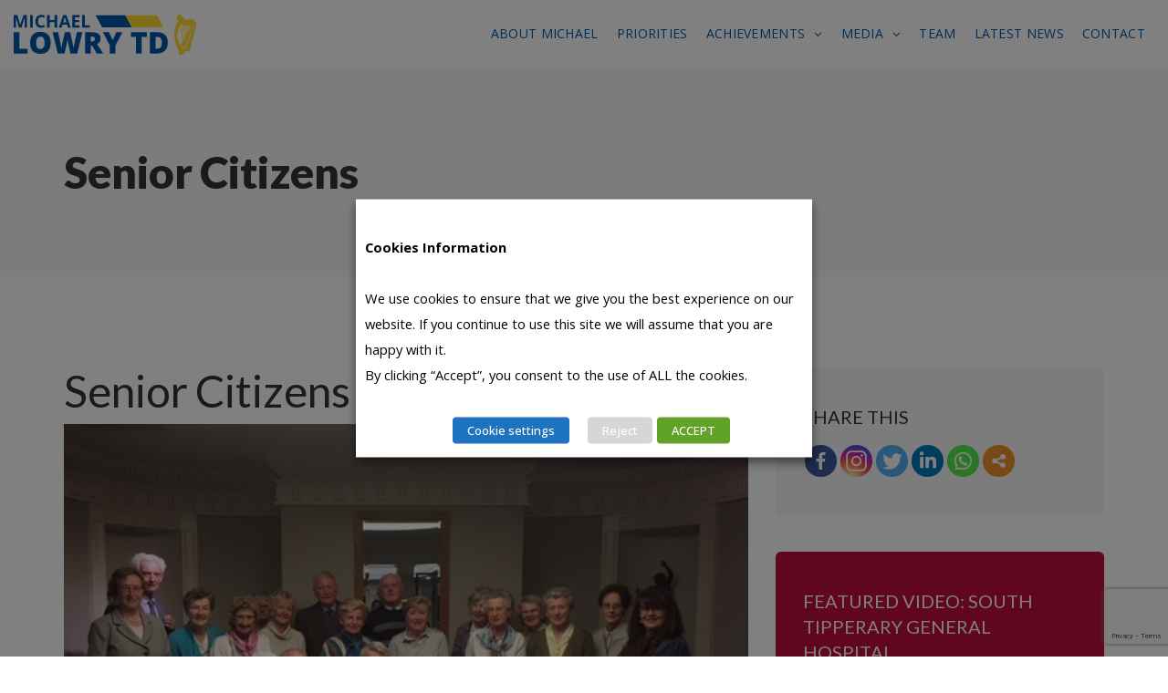

--- FILE ---
content_type: text/html; charset=UTF-8
request_url: https://michaellowry.ie/issues/senior-citizens/
body_size: 60748
content:
<!DOCTYPE html>
<!--[if (gte IE 9)|!(IE)]><!--> <html class="not-ie no-js" lang="en-GB">  <!--<![endif]-->
<head>
	<meta charset="UTF-8" />
	<!--[if IE]><meta http-equiv='X-UA-Compatible' content='IE=edge,chrome=1'><![endif]-->
	<link rel="profile" href="https://gmpg.org/xfn/11" />
	<link rel="pingback" href="https://michaellowry.ie/xmlrpc.php" />
	<meta name="viewport" content="width=device-width, initial-scale=1">
	<title>Senior Citizens &#8211; michaellowry.ie</title>
<style type="text/css">			.heateorSssInstagramBackground{background:radial-gradient(circle at 30% 107%,#fdf497 0,#fdf497 5%,#fd5949 45%,#d6249f 60%,#285aeb 90%)}
											.heateor_sss_horizontal_sharing .heateorSssSharing,.heateor_sss_standard_follow_icons_container .heateorSssSharing{
							color: #fff;
						border-width: 0px;
			border-style: solid;
			border-color: transparent;
		}
				.heateor_sss_horizontal_sharing .heateorSssTCBackground{
			color:#666;
		}
				.heateor_sss_horizontal_sharing .heateorSssSharing:hover,.heateor_sss_standard_follow_icons_container .heateorSssSharing:hover{
						border-color: transparent;
		}
		.heateor_sss_vertical_sharing .heateorSssSharing,.heateor_sss_floating_follow_icons_container .heateorSssSharing{
							color: #fff;
						border-width: 0px;
			border-style: solid;
			border-color: transparent;
		}
				.heateor_sss_vertical_sharing .heateorSssTCBackground{
			color:#666;
		}
				.heateor_sss_vertical_sharing .heateorSssSharing:hover,.heateor_sss_floating_follow_icons_container .heateorSssSharing:hover{
						border-color: transparent;
		}
		
		@media screen and (max-width:783px) {.heateor_sss_vertical_sharing{display:none!important}}@media screen and (max-width:783px) {.heateor_sss_floating_follow_icons_container{display:none!important}}</style><link rel='dns-prefetch' href='//www.google.com' />
<link rel='dns-prefetch' href='//maxcdn.bootstrapcdn.com' />
<link rel='dns-prefetch' href='//fonts.googleapis.com' />
<link rel='dns-prefetch' href='//s.w.org' />
<link rel="alternate" type="application/rss+xml" title="michaellowry.ie &raquo; Feed" href="https://michaellowry.ie/feed/" />
<link rel="alternate" type="application/rss+xml" title="michaellowry.ie &raquo; Comments Feed" href="https://michaellowry.ie/comments/feed/" />
		<script type="text/javascript">
			window._wpemojiSettings = {"baseUrl":"https:\/\/s.w.org\/images\/core\/emoji\/12.0.0-1\/72x72\/","ext":".png","svgUrl":"https:\/\/s.w.org\/images\/core\/emoji\/12.0.0-1\/svg\/","svgExt":".svg","source":{"concatemoji":"https:\/\/michaellowry.ie\/wp-includes\/js\/wp-emoji-release.min.js?ver=5.2.21"}};
			!function(e,a,t){var n,r,o,i=a.createElement("canvas"),p=i.getContext&&i.getContext("2d");function s(e,t){var a=String.fromCharCode;p.clearRect(0,0,i.width,i.height),p.fillText(a.apply(this,e),0,0);e=i.toDataURL();return p.clearRect(0,0,i.width,i.height),p.fillText(a.apply(this,t),0,0),e===i.toDataURL()}function c(e){var t=a.createElement("script");t.src=e,t.defer=t.type="text/javascript",a.getElementsByTagName("head")[0].appendChild(t)}for(o=Array("flag","emoji"),t.supports={everything:!0,everythingExceptFlag:!0},r=0;r<o.length;r++)t.supports[o[r]]=function(e){if(!p||!p.fillText)return!1;switch(p.textBaseline="top",p.font="600 32px Arial",e){case"flag":return s([55356,56826,55356,56819],[55356,56826,8203,55356,56819])?!1:!s([55356,57332,56128,56423,56128,56418,56128,56421,56128,56430,56128,56423,56128,56447],[55356,57332,8203,56128,56423,8203,56128,56418,8203,56128,56421,8203,56128,56430,8203,56128,56423,8203,56128,56447]);case"emoji":return!s([55357,56424,55356,57342,8205,55358,56605,8205,55357,56424,55356,57340],[55357,56424,55356,57342,8203,55358,56605,8203,55357,56424,55356,57340])}return!1}(o[r]),t.supports.everything=t.supports.everything&&t.supports[o[r]],"flag"!==o[r]&&(t.supports.everythingExceptFlag=t.supports.everythingExceptFlag&&t.supports[o[r]]);t.supports.everythingExceptFlag=t.supports.everythingExceptFlag&&!t.supports.flag,t.DOMReady=!1,t.readyCallback=function(){t.DOMReady=!0},t.supports.everything||(n=function(){t.readyCallback()},a.addEventListener?(a.addEventListener("DOMContentLoaded",n,!1),e.addEventListener("load",n,!1)):(e.attachEvent("onload",n),a.attachEvent("onreadystatechange",function(){"complete"===a.readyState&&t.readyCallback()})),(n=t.source||{}).concatemoji?c(n.concatemoji):n.wpemoji&&n.twemoji&&(c(n.twemoji),c(n.wpemoji)))}(window,document,window._wpemojiSettings);
		</script>
		<style type="text/css">
img.wp-smiley,
img.emoji {
	display: inline !important;
	border: none !important;
	box-shadow: none !important;
	height: 1em !important;
	width: 1em !important;
	margin: 0 .07em !important;
	vertical-align: -0.1em !important;
	background: none !important;
	padding: 0 !important;
}
</style>
	<link rel='stylesheet' id='js_composer_front-css'  href='https://michaellowry.ie/wp-content/plugins/js_composer/assets/css/js_composer.min.css?ver=6.0.5' type='text/css' media='all' />
<link rel='stylesheet' id='inforward_js_composer_front-css'  href='https://michaellowry.ie/wp-content/themes/inforward/config-composer/assets/css/css_composer_front.css?ver=6.0.5' type='text/css' media='all' />
<link rel='stylesheet' id='wp-block-library-css'  href='https://michaellowry.ie/wp-includes/css/dist/block-library/style.min.css?ver=5.2.21' type='text/css' media='all' />
<link rel='stylesheet' id='contact-form-7-css'  href='https://michaellowry.ie/wp-content/themes/inforward/config-contact-form-7/assets/css/style.css?ver=5.1.4' type='text/css' media='all' />
<link rel='stylesheet' id='cff-css'  href='https://michaellowry.ie/wp-content/plugins/custom-facebook-feed/css/cff-style.css?ver=2.11' type='text/css' media='all' />
<link rel='stylesheet' id='sb-font-awesome-css'  href='https://maxcdn.bootstrapcdn.com/font-awesome/4.7.0/css/font-awesome.min.css?ver=5.2.21' type='text/css' media='all' />
<link rel='stylesheet' id='bodhi-svgs-attachment-css'  href='https://michaellowry.ie/wp-content/plugins/svg-support/css/svgs-attachment.css?ver=5.2.21' type='text/css' media='all' />
<link rel='stylesheet' id='cookie-law-info-css'  href='https://michaellowry.ie/wp-content/plugins/webtoffee-gdpr-cookie-consent/public/css/cookie-law-info-public.css?ver=2.3.0' type='text/css' media='all' />
<link rel='stylesheet' id='cookie-law-info-gdpr-css'  href='https://michaellowry.ie/wp-content/plugins/webtoffee-gdpr-cookie-consent/public/css/cookie-law-info-gdpr.css?ver=2.3.0' type='text/css' media='all' />
<link rel='stylesheet' id='candidatepro-style-css'  href='https://michaellowry.ie/wp-content/themes/inforward/style.css?ver=1.0.0' type='text/css' media='all' />
<link rel='stylesheet' id='lity-css'  href='https://michaellowry.ie/wp-content/themes/lowry-theme/lib/css/lity.min.css?ver=2.3.1' type='text/css' media='all' />
<link rel='stylesheet' id='fancybox-css'  href='https://michaellowry.ie/wp-content/themes/inforward/js/fancybox/jquery.fancybox.css?ver=5.2.21' type='text/css' media='all' />
<link rel='stylesheet' id='owlcarousel-css'  href='https://michaellowry.ie/wp-content/themes/inforward/js/owlcarousel/owl.carousel.css?ver=5.2.21' type='text/css' media='all' />
<link rel='stylesheet' id='linea-basic-css'  href='https://michaellowry.ie/wp-content/themes/inforward/fonts/linea-basic/styles.css?ver=5.2.21' type='text/css' media='all' />
<link rel='stylesheet' id='linea-ecommerce-css'  href='https://michaellowry.ie/wp-content/themes/inforward/fonts/linea-ecommerce/styles.css?ver=5.2.21' type='text/css' media='all' />
<link rel='stylesheet' id='linea-arrows-css'  href='https://michaellowry.ie/wp-content/themes/inforward/fonts/linea-arrows/styles.css?ver=5.2.21' type='text/css' media='all' />
<link rel='stylesheet' id='fontello-css'  href='https://michaellowry.ie/wp-content/themes/inforward/css/fontello.css' type='text/css' media='all' />
<link rel='stylesheet' id='inforward-demo-css'  href='https://michaellowry.ie/wp-content/themes/inforward/fonts/demo-files/demo.css' type='text/css' media='all' />
<link rel='stylesheet' id='bootstrap-css'  href='https://michaellowry.ie/wp-content/themes/inforward/css/bootstrap.min.css' type='text/css' media='all' />
<link rel='stylesheet' id='inforward-style-css'  href='https://michaellowry.ie/wp-content/themes/lowry-theme/style.css' type='text/css' media='all' />
<link rel='stylesheet' id='inforward-skin-css'  href='https://michaellowry.ie/wp-content/uploads/dynamic_inforward_dir/skin_1.css?ver=5d63b8a2d3e90' type='text/css' media='all' />
<link rel='stylesheet' id='inforward-layout-css'  href='https://michaellowry.ie/wp-content/themes/inforward/css/responsive.css' type='text/css' media='all' />
<link rel='stylesheet' id='inforward-google-fonts-css'  href='//fonts.googleapis.com/css?family=Open+Sans%3A300%2C300italic%2C400%2C400italic%2C500%2C600%2C600italic%2C700%2C700italic%2C800%2C800italic%257C%2C900%2C900italic%7CLato%3A300%2C300italic%2C400%2C400italic%2C500%2C600%2C600italic%2C700%2C700italic%2C800%2C800italic%257C%2C900%2C900italic&#038;subset&#038;ver=5.2.21' type='text/css' media='all' />
<link rel='stylesheet' id='heateor_sss_frontend_css-css'  href='https://michaellowry.ie/wp-content/plugins/sassy-social-share/public/css/sassy-social-share-public.css?ver=3.3.2' type='text/css' media='all' />
<link rel='stylesheet' id='heateor_sss_sharing_default_svg-css'  href='https://michaellowry.ie/wp-content/plugins/sassy-social-share/admin/css/sassy-social-share-svg.css?ver=3.3.2' type='text/css' media='all' />
<!--[if lt IE 9]>
<link rel='stylesheet' id='vc_lte_ie9-css'  href='https://michaellowry.ie/wp-content/plugins/js_composer/assets/css/vc_lte_ie9.min.css?ver=6.0.5' type='text/css' media='screen' />
<![endif]-->
<script type='text/javascript'>
/* <![CDATA[ */
var inforward_global_vars = {"template_base_uri":"https:\/\/michaellowry.ie\/wp-content\/themes\/inforward\/","site_url":"https:\/\/michaellowry.ie","ajax_nonce":"445edb24af","ajaxurl":"https:\/\/michaellowry.ie\/wp-admin\/admin-ajax.php","load_color":"#ffda2f","load_bg_color":"#0d2f5d","ajax_loader_url":"https:\/\/michaellowry.ie\/wp-content\/themes\/inforward\/images\/ajax-loader.gif","countdown_labels":["years","month","weeks","days","hours","minutes","seconds"],"countdown_labels1":["year","month","week","day","hour","min","sec"],"rtl":"0"};
/* ]]> */
</script>
<script type='text/javascript' src='https://michaellowry.ie/wp-includes/js/jquery/jquery.js?ver=1.12.4-wp'></script>
<script type='text/javascript' src='https://michaellowry.ie/wp-includes/js/jquery/jquery-migrate.min.js?ver=1.4.1'></script>
<script type='text/javascript'>
/* <![CDATA[ */
var Cli_Data = {"nn_cookie_ids":["_GRECAPTCHA","IDE","CONSENT","GPS","YSC","VISITOR_INFO1_LIVE","test_cookie"],"non_necessary_cookies":{"necessary":["_GRECAPTCHA"],"non-necessary":["test_cookie"],"performance":["YSC"],"advertisement":["IDE","VISITOR_INFO1_LIVE"],"other":["CONSENT"],"analytics":["GPS"]},"cookielist":{"necessary":{"0":{"ID":2444,"post_author":"1","post_date":"2021-05-12 13:43:53","post_date_gmt":"2021-05-12 12:43:53","post_content":"This cookie is set by Google. In addition to certain standard Google cookies, reCAPTCHA sets a necessary cookie (_GRECAPTCHA) when executed for the purpose of providing its risk analysis.","post_title":"_GRECAPTCHA","post_excerpt":"_GRECAPTCHA","post_status":"publish","comment_status":"closed","ping_status":"closed","post_password":"","post_name":"_grecaptcha","to_ping":"","pinged":"","post_modified":"2021-05-12 13:43:53","post_modified_gmt":"2021-05-12 12:43:53","post_content_filtered":"","post_parent":0,"guid":"https:\/\/michaellowry.ie\/cookielawinfo\/_grecaptcha\/","menu_order":0,"post_type":"cookielawinfo","post_mime_type":"","comment_count":"0","filter":"raw"},"1":{"ID":2438,"post_author":"1","post_date":"2021-05-12 12:30:56","post_date_gmt":"2021-05-12 11:30:56","post_content":"The cookie is set by the GDPR Cookie Consent plugin and is used to store whether or not user has consented to the use of cookies. It does not store any personal data.","post_title":"viewed_cookie_policy","post_excerpt":"","post_status":"publish","comment_status":"closed","ping_status":"closed","post_password":"","post_name":"viewed_cookie_policy","to_ping":"","pinged":"","post_modified":"2021-05-12 12:30:56","post_modified_gmt":"2021-05-12 11:30:56","post_content_filtered":"","post_parent":0,"guid":"https:\/\/michaellowry.ie\/cookielawinfo\/viewed_cookie_policy\/","menu_order":0,"post_type":"cookielawinfo","post_mime_type":"","comment_count":"0","filter":"raw"},"2":{"ID":2439,"post_author":"1","post_date":"2021-05-12 12:30:56","post_date_gmt":"2021-05-12 11:30:56","post_content":"This cookie is set by GDPR Cookie Consent plugin. The cookies is used to store the user consent for the cookies in the category \"Necessary\".","post_title":"cookielawinfo-checkbox-necessary","post_excerpt":"","post_status":"publish","comment_status":"closed","ping_status":"closed","post_password":"","post_name":"cookielawinfo-checkbox-necessary","to_ping":"","pinged":"","post_modified":"2021-05-12 12:30:56","post_modified_gmt":"2021-05-12 11:30:56","post_content_filtered":"","post_parent":0,"guid":"https:\/\/michaellowry.ie\/cookielawinfo\/cookielawinfo-checkbox-necessary\/","menu_order":0,"post_type":"cookielawinfo","post_mime_type":"","comment_count":"0","filter":"raw"},"3":{"ID":2440,"post_author":"1","post_date":"2021-05-12 12:30:56","post_date_gmt":"2021-05-12 11:30:56","post_content":"This cookie is set by GDPR Cookie Consent plugin. The cookies is used to store the user consent for the cookies in the category \"Non Necessary\".","post_title":"cookielawinfo-checkbox-non-necessary","post_excerpt":"","post_status":"publish","comment_status":"closed","ping_status":"closed","post_password":"","post_name":"cookielawinfo-checkbox-non-necessary","to_ping":"","pinged":"","post_modified":"2021-05-12 12:30:56","post_modified_gmt":"2021-05-12 11:30:56","post_content_filtered":"","post_parent":0,"guid":"https:\/\/michaellowry.ie\/cookielawinfo\/cookielawinfo-checkbox-non-necessary\/","menu_order":0,"post_type":"cookielawinfo","post_mime_type":"","comment_count":"0","filter":"raw"},"term_id":326,"name":"Necessary","loadonstart":0,"defaultstate":"enabled","ccpa_optout":0},"non-necessary":{"0":{"ID":2441,"post_author":"1","post_date":"2021-05-12 12:30:56","post_date_gmt":"2021-05-12 11:30:56","post_content":"This cookie is set by doubleclick.net. The purpose of the cookie is to determine if the user''s browser supports cookies.","post_title":"test_cookie","post_excerpt":"","post_status":"publish","comment_status":"closed","ping_status":"closed","post_password":"","post_name":"test_cookie","to_ping":"","pinged":"","post_modified":"2021-05-12 13:43:53","post_modified_gmt":"2021-05-12 12:43:53","post_content_filtered":"","post_parent":0,"guid":"https:\/\/michaellowry.ie\/cookielawinfo\/test_cookie\/","menu_order":0,"post_type":"cookielawinfo","post_mime_type":"","comment_count":"0","filter":"raw"},"term_id":327,"name":"Non Necessary","loadonstart":0,"defaultstate":"disabled","ccpa_optout":0},"performance":{"0":{"ID":2442,"post_author":"1","post_date":"2021-05-12 13:43:52","post_date_gmt":"2021-05-12 12:43:52","post_content":"This cookies is set by Youtube and is used to track the views of embedded videos.","post_title":"YSC","post_excerpt":"YSC","post_status":"publish","comment_status":"closed","ping_status":"closed","post_password":"","post_name":"ysc","to_ping":"","pinged":"","post_modified":"2021-05-12 13:43:52","post_modified_gmt":"2021-05-12 12:43:52","post_content_filtered":"","post_parent":0,"guid":"https:\/\/michaellowry.ie\/cookielawinfo\/ysc\/","menu_order":0,"post_type":"cookielawinfo","post_mime_type":"","comment_count":"0","filter":"raw"},"term_id":328,"name":"Performance","loadonstart":0,"defaultstate":"disabled","ccpa_optout":0},"advertisement":{"0":{"ID":2445,"post_author":"1","post_date":"2021-05-12 13:43:53","post_date_gmt":"2021-05-12 12:43:53","post_content":"Used by Google DoubleClick and stores information about how the user uses the website and any other advertisement before visiting the website. This is used to present users with ads that are relevant to them according to the user profile.","post_title":"IDE","post_excerpt":"IDE","post_status":"publish","comment_status":"closed","ping_status":"closed","post_password":"","post_name":"ide","to_ping":"","pinged":"","post_modified":"2021-05-12 13:43:53","post_modified_gmt":"2021-05-12 12:43:53","post_content_filtered":"","post_parent":0,"guid":"https:\/\/michaellowry.ie\/cookielawinfo\/ide\/","menu_order":0,"post_type":"cookielawinfo","post_mime_type":"","comment_count":"0","filter":"raw"},"1":{"ID":2443,"post_author":"1","post_date":"2021-05-12 13:43:52","post_date_gmt":"2021-05-12 12:43:52","post_content":"This cookie is set by Youtube. Used to track the information of the embedded YouTube videos on a website.","post_title":"VISITOR_INFO1_LIVE","post_excerpt":"VISITOR_INFO1_LIVE","post_status":"publish","comment_status":"closed","ping_status":"closed","post_password":"","post_name":"visitor_info1_live","to_ping":"","pinged":"","post_modified":"2021-05-12 13:43:52","post_modified_gmt":"2021-05-12 12:43:52","post_content_filtered":"","post_parent":0,"guid":"https:\/\/michaellowry.ie\/cookielawinfo\/visitor_info1_live\/","menu_order":0,"post_type":"cookielawinfo","post_mime_type":"","comment_count":"0","filter":"raw"},"term_id":329,"name":"Advertisement","loadonstart":0,"defaultstate":"disabled","ccpa_optout":0},"other":{"0":{"ID":2446,"post_author":"1","post_date":"2021-05-12 13:43:53","post_date_gmt":"2021-05-12 12:43:53","post_content":"No description","post_title":"CONSENT","post_excerpt":"CONSENT","post_status":"publish","comment_status":"closed","ping_status":"closed","post_password":"","post_name":"consent","to_ping":"","pinged":"","post_modified":"2021-05-12 13:43:53","post_modified_gmt":"2021-05-12 12:43:53","post_content_filtered":"","post_parent":0,"guid":"https:\/\/michaellowry.ie\/cookielawinfo\/consent\/","menu_order":0,"post_type":"cookielawinfo","post_mime_type":"","comment_count":"0","filter":"raw"},"term_id":330,"name":"Other","loadonstart":0,"defaultstate":"disabled","ccpa_optout":0},"analytics":{"0":{"ID":2447,"post_author":"1","post_date":"2021-05-12 13:43:53","post_date_gmt":"2021-05-12 12:43:53","post_content":"This cookie is set by Youtube and registers a unique ID for tracking users based on their geographical location","post_title":"GPS","post_excerpt":"GPS","post_status":"publish","comment_status":"closed","ping_status":"closed","post_password":"","post_name":"gps","to_ping":"","pinged":"","post_modified":"2021-05-12 13:43:53","post_modified_gmt":"2021-05-12 12:43:53","post_content_filtered":"","post_parent":0,"guid":"https:\/\/michaellowry.ie\/cookielawinfo\/gps\/","menu_order":0,"post_type":"cookielawinfo","post_mime_type":"","comment_count":"0","filter":"raw"},"term_id":331,"name":"Analytics","loadonstart":0,"defaultstate":"disabled","ccpa_optout":0}},"ajax_url":"https:\/\/michaellowry.ie\/wp-admin\/admin-ajax.php","current_lang":"en","security":"ff91b3e1d3","eu_countries":["GB"],"geoIP":"disabled","consentVersion":"1","strictlyEnabled":["necessary","obligatoire"],"cookieDomain":"","privacy_length":"250","ccpaEnabled":"1","ccpaRegionBased":"1","ccpaBarEnabled":"1","ccpaType":"ccpa_gdpr"};
var log_object = {"ajax_url":"https:\/\/michaellowry.ie\/wp-admin\/admin-ajax.php"};
/* ]]> */
</script>
<script type='text/javascript' src='https://michaellowry.ie/wp-content/plugins/webtoffee-gdpr-cookie-consent/public/js/cookie-law-info-public.js?ver=2.3.0'></script>
<script type='text/javascript'>
/* <![CDATA[ */
var ccpa_data = {"opt_out_prompt":"Do you really wish to opt out?","opt_out_confirm":"Confirm","opt_out_cancel":"Cancel"};
/* ]]> */
</script>
<script type='text/javascript' src='https://michaellowry.ie/wp-content/plugins/webtoffee-gdpr-cookie-consent/admin/modules/ccpa/assets/js/cookie-law-info-ccpa.js?ver=2.3.0'></script>
<script type='text/javascript' src='https://michaellowry.ie/wp-content/themes/lowry-theme/lib/js/lity.min.js?ver=2.3.1'></script>
<script type='text/javascript' src='https://michaellowry.ie/wp-content/themes/inforward/js/libs/jquery.modernizr.js?ver=5.2.21'></script>
<link rel='https://api.w.org/' href='https://michaellowry.ie/wp-json/' />
<link rel="EditURI" type="application/rsd+xml" title="RSD" href="https://michaellowry.ie/xmlrpc.php?rsd" />
<link rel="wlwmanifest" type="application/wlwmanifest+xml" href="https://michaellowry.ie/wp-includes/wlwmanifest.xml" /> 
<link rel='prev' title='Town Regeneration' href='https://michaellowry.ie/issues/town-regeneration/' />
<link rel='next' title='Family' href='https://michaellowry.ie/issues/family/' />
<meta name="generator" content="WordPress 5.2.21" />
<link rel="canonical" href="https://michaellowry.ie/issues/senior-citizens/" />
<link rel='shortlink' href='https://michaellowry.ie/?p=2270' />
<link rel="alternate" type="application/json+oembed" href="https://michaellowry.ie/wp-json/oembed/1.0/embed?url=https%3A%2F%2Fmichaellowry.ie%2Fissues%2Fsenior-citizens%2F" />
<link rel="alternate" type="text/xml+oembed" href="https://michaellowry.ie/wp-json/oembed/1.0/embed?url=https%3A%2F%2Fmichaellowry.ie%2Fissues%2Fsenior-citizens%2F&#038;format=xml" />
		<style type="text/css">
			
			
			
					</style>

	<meta name="generator" content="Powered by WPBakery Page Builder - drag and drop page builder for WordPress."/>
<noscript><style> .wpb_animate_when_almost_visible { opacity: 1; }</style></noscript></head>


<body data-rsssl=1 class="issues-template-default single single-issues postid-2270 cp-header-type-1 loading-overlay-1 wpb-js-composer js-comp-ver-6.0.5 vc_responsive">

<div class="loader cp-preloader"></div>
<div id="wrapper" class="wrapper-container sidebar_cp-right-sidebar cp-wide-layout-type">

	    <nav id="mobile-advanced" class="mobile-advanced"></nav>

				<header id="header" class="cp-header sticky-header cp-type-1 header-sticky-0 relative-header header-style-1" data-bg="" >
			
    <div class="top-header">
	
		<div class="logo-wrap">
		
				<a class="cp-logo logo" href="https://michaellowry.ie/" title="michaellowry.ie - For strong, effective representation" rel="home">
					<img class="cp-standard-logo" src="//michaellowry.ie/wp-content/uploads/2019/08/lowry-logo-2019-08-22.svg" alt="michaellowry.ie" />				</a>

				</div>
	
		<div class="menu-holder">
	            
			<div class="menu-wrap">
				<div class="nav-item">
				
					<nav id="main-navigation" class="cp-nav-wrap main-navigation">
					<ul id="menu-main-menu" class="cp-navigation clearfix"><li id="menu-item-2131" class="menu-item menu-item-type-post_type menu-item-object-page menu-item-2131"><a href="https://michaellowry.ie/about-michael/">About Michael</a></li>
<li id="menu-item-2268" class="menu-item menu-item-type-post_type menu-item-object-page menu-item-2268"><a href="https://michaellowry.ie/michaels-priorities/">Priorities</a></li>
<li id="menu-item-2202" class="menu-item menu-item-type-post_type menu-item-object-page menu-item-has-children menu-item-2202"><a href="https://michaellowry.ie/achievements/">Achievements</a>
<ul class="sub-menu">
	<li id="menu-item-2134" class="menu-item menu-item-type-custom menu-item-object-custom menu-item-2134"><a href="https://michaellowry.ie/achievements/#health">Health</a></li>
	<li id="menu-item-2135" class="menu-item menu-item-type-custom menu-item-object-custom menu-item-2135"><a href="https://michaellowry.ie/achievements/#education">Education</a></li>
	<li id="menu-item-2136" class="menu-item menu-item-type-custom menu-item-object-custom menu-item-2136"><a href="https://michaellowry.ie/achievements/#enterprise">Enterprise</a></li>
	<li id="menu-item-2137" class="menu-item menu-item-type-custom menu-item-object-custom menu-item-2137"><a href="https://michaellowry.ie/achievements/#infra">Infrastructure</a></li>
	<li id="menu-item-2138" class="menu-item menu-item-type-custom menu-item-object-custom menu-item-2138"><a href="https://michaellowry.ie/achievements/#spl">Sport &#038; Leisure</a></li>
	<li id="menu-item-2139" class="menu-item menu-item-type-custom menu-item-object-custom menu-item-2139"><a href="https://michaellowry.ie/achievements/#other">Other</a></li>
</ul>
</li>
<li id="menu-item-2071" class="menu-item menu-item-type-custom menu-item-object-custom menu-item-has-children menu-item-2071"><a href="https://michaellowry.ie/category/media/">Media</a>
<ul class="sub-menu">
	<li id="menu-item-2235" class="menu-item menu-item-type-post_type menu-item-object-post menu-item-2235"><a href="https://michaellowry.ie/2018/02/new-garda-station-on-its-way/">New Garda Station on its Way</a></li>
	<li id="menu-item-2240" class="menu-item menu-item-type-post_type menu-item-object-post menu-item-2240"><a href="https://michaellowry.ie/2017/02/templemore-tender-accepted-and-funding-sanctioned/">Templemore Tender Accepted</a></li>
	<li id="menu-item-2244" class="menu-item menu-item-type-post_type menu-item-object-post menu-item-2244"><a href="https://michaellowry.ie/2017/09/lowry-welcomes-unprecedented-investment-in-south-tipperary-general-hospital/">Investment in South Tipperary Hospital</a></li>
	<li id="menu-item-2247" class="menu-item menu-item-type-post_type menu-item-object-post menu-item-2247"><a href="https://michaellowry.ie/2018/04/lowry-confirms-e30-million-development-on-the-site-of-lisheen-mine/">€30m Development of Lisheen Mine</a></li>
	<li id="menu-item-2250" class="menu-item menu-item-type-post_type menu-item-object-post menu-item-2250"><a href="https://michaellowry.ie/2018/09/former-erin-foods-site-thurles-set-for-redevelopment-with-multimillion-investment/">Redevelopment of Former Erin Foods Site</a></li>
	<li id="menu-item-2253" class="menu-item menu-item-type-post_type menu-item-object-post menu-item-2253"><a href="https://michaellowry.ie/2016/09/election-2016-michael-lowry-td-tops-poll/">Election 2016 – Michael Lowry TD Tops Poll</a></li>
	<li id="menu-item-2256" class="menu-item menu-item-type-post_type menu-item-object-post menu-item-2256"><a href="https://michaellowry.ie/2012/02/two-new-surgical-suites-for-nenagh-general-hospital/">New Surgical Suites for Nenagh Hospital</a></li>
</ul>
</li>
<li id="menu-item-2348" class="menu-item menu-item-type-post_type menu-item-object-page menu-item-2348"><a href="https://michaellowry.ie/team/">Team</a></li>
<li id="menu-item-2201" class="menu-item menu-item-type-post_type menu-item-object-page menu-item-2201"><a href="https://michaellowry.ie/latest-news/">Latest News</a></li>
<li id="menu-item-2200" class="menu-item menu-item-type-post_type menu-item-object-page menu-item-2200"><a href="https://michaellowry.ie/contact-us/">Contact</a></li>
</ul>					</nav>
					
										
				</div>
				
	        </div>

	    </div>

    </div>	
		</header>
		
	
	
			<div class="breadcrumbs-wrap with-bg show_title_1 mode_default" style="color:#333333;text-align:left;background-image:url( );background-repeat:;background-size:;background-attachment:;background-position:;background-color:#f6f6f6;">

			<div class="container  ">
			
				
										<h1   class='cp-page-title page-title '>Senior Citizens</h1>                                        
						
				
			</div></div>
            
                
			
	<div id="content" class="cp-page-content-wrap cp-right-sidebar">

		
			<div class="container ">

				<div class="row">

					<main id="main" class="col-md-8 col-sm-12">

		

	
	<div class="cp-single-entry-holder">

		
			
			<div id="2270" class="event-item single-event post-2270 issues type-issues status-publish has-post-thumbnail hentry">

				<h2 class="event-link">
                    <a href="https://michaellowry.ie/issues/senior-citizens/">Senior Citizens</a>
                </h2>

											<div class="entry-attachment">
							<img src="https://michaellowry.ie/wp-content/uploads/2019/08/priorities-senior-citizens.png" alt='The senior citizens of Tipperary and Ireland built this great country we have today and deserve our respect and support in every way possible. You have all worked hard over your life, raised families and contributed to your parishes, towns and county in ways that have often gone unrecognised. Like me, you have seen good [&hellip;]' title='Senior Citizens' />						</div>
					
					<div class="event-info">
						
		
			<div class="cp-entry-meta entry-meta">
							<time class="entry-date" datetime="2019-08-23T13:02:23+00:00">
				23rd August 2019                </time>
			
										
						
																	
			
			</div>
		
								
							<div class="cp-entry-content">
														<p>The senior citizens of Tipperary and Ireland built this great country we have today and deserve our respect and support in every way possible. You have all worked hard over your life, raised families and contributed to your parishes, towns and county in ways that have often gone unrecognised. Like me, you have seen good times and bad times but always got on with the job at hand. It is not too much to expect that your lifetime of tax contributions to the State should allow you first class access to medical care, nursing home provision and protection for your hard earned pensions. I am addressing these key issues on your behalf:</p>
<ul>
<li><strong>Nursing Home Provision:</strong> I am in support of the new innovative healthcare fund, which aims to provide state of the art residential care across the country so that our senior citizens, parents and family be looked after as they so deserve. This will involve the redevelopment of existing nursing homes and development of new nursing homes which will provide first class care to the elderly. I will be pushing that the provision of nursing homes in Tipperary be a priority. In particular, it is essential to retain and enhance the Dean Maxwell Community Nursing Unit in Roscrea.</li>
<li><strong>Pension Protection:</strong> I am petitioning the Department of Employment Affairs and Social Protection to ensure that adequate safeguard measures are enforced to protect the hard earned pensions of the people who built this country. State pensions must also be in line with the rate of inflation so that the pension allowance allows a sustainable living.</li>
<li><strong>Hospitals:</strong> The lack of hospital beds especially in emergency units are at an epidemic level where patients are sustaining long waiting times to secure a bed, often for serious medical attention. I have campaigned all my life for an adequate health service which facilitates the demands of a modern society and will continue to do so. I am working diligently with local authorities and on a national level petitioning the government and Department of Health to provide adequate resources to alleviate the bed waiting list. I’ve been instrumental in attaining government investment for South Tipperary General Hospital, UL Nenagh Hospital and the Community Hospital of the Assumption, Thurles.</li>
</ul>
																					</div>
							
															                            							
												
					</div>

				
								
                				
			</div>
			
			
		
	</div>



		
			</main>

			
<aside id="sidebar" class="col-md-4 col-sm-12 cp-sidebar">
	<div class='heateor_sss_sharing_container heateor_sss_horizontal_sharing' heateor-sss-data-href='https://michaellowry.ie/issues/senior-citizens/'><div id="heateor_sss_sharing-2" class="widget widget_heateor_sss_sharing"><h5 class="cp-widget-title wt-title">Share this</h5><ul class="heateor_sss_sharing_ul"><li class="heateorSssSharingRound"><i style="width:35px;height:35px;border-radius:999px;" alt="Facebook" Title="Facebook" class="heateorSssSharing heateorSssFacebookBackground" onclick='heateorSssPopup("https://www.facebook.com/sharer/sharer.php?u=https%3A%2F%2Fmichaellowry.ie%2Fissues%2Fsenior-citizens%2F")'><ss style="display:block;border-radius:999px;" class="heateorSssSharingSvg heateorSssFacebookSvg"></ss></i></li><li class="heateorSssSharingRound"><i style="width:35px;height:35px;border-radius:999px;" alt="Instagram" Title="Instagram" class="heateorSssSharing heateorSssInstagramBackground"><a href="https://www.instagram.com/" rel="nofollow noopener" target="_blank"><ss style="display:block;border-radius:999px;" class="heateorSssSharingSvg heateorSssInstagramSvg"></ss></a></i></li><li class="heateorSssSharingRound"><i style="width:35px;height:35px;border-radius:999px;" alt="Twitter" Title="Twitter" class="heateorSssSharing heateorSssTwitterBackground" onclick='heateorSssPopup("http://twitter.com/intent/tweet?text=Senior%20Citizens&url=https%3A%2F%2Fmichaellowry.ie%2Fissues%2Fsenior-citizens%2F")'><ss style="display:block;border-radius:999px;" class="heateorSssSharingSvg heateorSssTwitterSvg"></ss></i></li><li class="heateorSssSharingRound"><i style="width:35px;height:35px;border-radius:999px;" alt="Linkedin" Title="Linkedin" class="heateorSssSharing heateorSssLinkedinBackground" onclick='heateorSssPopup("http://www.linkedin.com/shareArticle?mini=true&url=https%3A%2F%2Fmichaellowry.ie%2Fissues%2Fsenior-citizens%2F&title=Senior%20Citizens")'><ss style="display:block;border-radius:999px;" class="heateorSssSharingSvg heateorSssLinkedinSvg"></ss></i></li><li class="heateorSssSharingRound"><i style="width:35px;height:35px;border-radius:999px;" alt="Whatsapp" Title="Whatsapp" class="heateorSssSharing heateorSssWhatsappBackground"><a  href="https://web.whatsapp.com/send?text=Senior%20Citizens https%3A%2F%2Fmichaellowry.ie%2Fissues%2Fsenior-citizens%2F" rel="nofollow noopener" target="_blank"><ss style="display:block" class="heateorSssSharingSvg heateorSssWhatsappSvg"></ss></a></i></li><li class="heateorSssSharingRound"><i style="width:35px;height:35px;border-radius:999px;" title="More" alt="More" class="heateorSssSharing heateorSssMoreBackground" onclick="heateorSssMoreSharingPopup(this, 'https://michaellowry.ie/issues/senior-citizens/', 'Senior%20Citizens', '' )" ><ss style="display:block" class="heateorSssSharingSvg heateorSssMoreSvg"></ss></i></li></ul><div class="heateorSssClear"></div></div></div><div id="media_video-3" class="widget widget_media_video"><h5 class="cp-widget-title wt-title">Featured Video: South Tipperary General Hospital</h5><div style="width:100%;" class="wp-video"><!--[if lt IE 9]><script>document.createElement('video');</script><![endif]-->
<video class="wp-video-shortcode" id="video-2270-1" preload="metadata" controls="controls"><source type="video/youtube" src="https://www.youtube.com/watch?v=aljvR-fOi10&#038;_=1" /><a href="https://www.youtube.com/watch?v=aljvR-fOi10">https://www.youtube.com/watch?v=aljvR-fOi10</a></video></div></div><div id="like_box_facebook-2" class="widget like_box_facebook"><h5 class="cp-widget-title wt-title">Stay Updated</h5><iframe id="like_box_widget_1" src="https://www.facebook.com/plugins/likebox.php?href=1608686222731082&amp;colorscheme=light&amp;width=298&amp;height=120&amp;connections=8&amp;stream=false&amp;show_border=false&amp;header=true&amp;" scrolling="no" frameborder="0" allowTransparency="true" style="width:298px; height:120px;"></iframe></div></aside>
				</div>

				
			</div>

		
	</div>

	<div class="cp-footer-holder">

		<footer id="footer" class="cp-footer footer footer-1">

			
<div class="main-footer">


	<div class="cp-fs-top">
	<div class="container">		<div class="row">

			
				
				<div class="col-sm-4">
					<div id="nav_menu-2" class="widget widget_nav_menu"><h6 class="cp-footer-widget-title widget-title">Quick Links</h6><div class="menu-footer-menu-container"><ul id="menu-footer-menu" class="menu"><li id="menu-item-2194" class="menu-item menu-item-type-post_type menu-item-object-page menu-item-home menu-item-2194"><a href="https://michaellowry.ie/">Home</a></li>
<li id="menu-item-2267" class="menu-item menu-item-type-post_type menu-item-object-page menu-item-2267"><a href="https://michaellowry.ie/michaels-priorities/">Michael&#8217;s Priorities</a></li>
<li id="menu-item-2197" class="menu-item menu-item-type-post_type menu-item-object-page menu-item-2197"><a href="https://michaellowry.ie/contact-us/">Contact Us</a></li>
<li id="menu-item-2199" class="menu-item menu-item-type-post_type menu-item-object-page menu-item-2199"><a href="https://michaellowry.ie/latest-news/">Latest News</a></li>
<li id="menu-item-2339" class="menu-item menu-item-type-post_type menu-item-object-page menu-item-2339"><a href="https://michaellowry.ie/links-forms/">Links &#038; Forms</a></li>
<li id="menu-item-2458" class="menu-item menu-item-type-post_type menu-item-object-page menu-item-2458"><a href="https://michaellowry.ie/cookies-policy/">Cookies Policy</a></li>
</ul></div></div>				</div>

			
				<div class="col-sm-4">
					<div id="widget-social-links-2" class="widget widget_social_links custom_type1"><h6 class="cp-footer-widget-title widget-title">Connect with Michael</h6><div class="widget_social_with_icon"><ul class="social-icons">

	<li class="linkedin-icon"><a target="_blank" href="https://www.linkedin.com/in/michael-lowry-35163a192/"><i class="icon-linkedin-1"></i></a></li>



	<li class="fb-icon"><a target="_blank" href="https://www.facebook.com/michaellowrytd"><i class="icon-facebook"></i></a></li>





	<li class="insta-icon"><a target="_blank" href="https://www.instagram.com/michael_lowry_td/"><i class="icon-instagram-4"></i></a></li>

	<li class="youtube-icon"><a target="_blank" href="https://www.youtube.com/channel/UCpwK9iEACfgH_jwC6gYabDg"><i class="icon-youtube"></i></a></li>

</ul></div></div>				</div>

			
				<div class="col-sm-4">
					
			<div id="inforward_widget_contact_us-2" class="widget widget_contact_us">			<div class="align-left">

							<h6 class="cp-footer-widget-title widget-title">Get in Touch</h6>			
							
				<p class="contact-info">

											
						<p>Abbey Road, Thurles, Co. Tipperary</p>
						
									</p>

				<p class="contact-info-btns">
											Phone: <span>0504 22022</span><br>
					
											E-mail: <a target="_blank" class="link-text" href="mailto:m%69ch%61el&#46;&#108;&#111;%77&#114;&#121;&#64;%6f&#105;%72&#101;%61c%68%74&#97;&#115;&#46;ie">michael.lowry@oireachtas.ie</a>
					
									</p>	

							
			</div>
			</div>
			<div id="widget-custom-copyright-2" class="widget widget_copyright"><div class="copyright"><p>Copyright © 2020 Michael Lowry.<br />
All Rights Reserved.</p>
</div></div>				</div>

			
			
		</div>
	
	</div>	</div>




</div>
		</footer>

		 <div id="footer-scroll"></div>
	
	</div>

</div>


<!-- Custom Facebook Feed JS -->
<script type="text/javascript">
var cfflinkhashtags = "false";
</script>
<!--googleoff: all--><div class="wt-cli-cookie-bar-container"><div id="cookie-law-info-bar" data-cli-geo-loc="0" style="" class="wt-cli-cookie-bar"><div class="cli-wrapper"><span><div class="cli-bar-container cli-style-v2"><div class="cli-bar-message"><br />
<strong>Cookies Information</strong><br />
<br />
We use cookies to ensure that we give you the best experience on our website. If you continue to use this site we will assume that you are happy with it. <br />By clicking “Accept”, you consent to the use of ALL the cookies.<br /><br /></div><div class="cli-bar-btn_container"><a role='button' tabindex='0' style="margin:5px 20px 5px 20px;" class="wt-cli-element medium cli-plugin-button cli-plugin-main-button cli_settings_button" >Cookie settings</a><a role='button' tabindex='0' style="" id="cookie_action_close_header_reject"  class="wt-cli-element medium cli-plugin-button cli-plugin-main-button cookie_action_close_header_reject cli_action_button"  data-cli_action="reject">Reject</a><a role='button' tabindex='0' style="margin:5px;" data-cli_action="accept" id="cookie_action_close_header"  class="wt-cli-element medium cli-plugin-button cli-plugin-main-button cookie_action_close_header cli_action_button" >ACCEPT</a></div></div></span></div></div><div id="cookie-law-info-again" style="display:none;"><span id="cookie_hdr_showagain">Cookies Policy</span></div><div class="cli-modal" id="cliSettingsPopup" tabindex="-1" role="dialog" aria-labelledby="cliSettingsPopup" aria-hidden="true">
  <div class="cli-modal-dialog" role="document">
    <div class="cli-modal-content cli-bar-popup">
      <button type="button" class="cli-modal-close" id="cliModalClose">
      <svg class="" viewBox="0 0 24 24"><path d="M19 6.41l-1.41-1.41-5.59 5.59-5.59-5.59-1.41 1.41 5.59 5.59-5.59 5.59 1.41 1.41 5.59-5.59 5.59 5.59 1.41-1.41-5.59-5.59z"></path><path d="M0 0h24v24h-24z" fill="none"></path></svg>
      <span class="wt-cli-sr-only">Close</span>
      </button>
      <div class="cli-modal-body">
        <div class="wt-cli-element cli-container-fluid cli-tab-container">
    <div class="cli-row">
        <div class="cli-col-12 cli-align-items-stretch cli-px-0">
            <div class="cli-privacy-overview">
                <h4>Cookies Overview</h4>                   
                <div class="cli-privacy-content">
                    <div class="cli-privacy-content-text">This website uses cookies to improve your experience while you navigate through the website. Out of these cookies, the cookies that are categorized as necessary are stored on your browser as they are essential for the working of basic functionalities of the website. We also use third-party cookies that help us analyze and understand how you use this website. These cookies will be stored in your browser only with your consent. You also have the option to opt-out of these cookies.<br />
<br />
But opting out of some of these cookies may have an effect on your browsing experience.</div>
                </div>
                <a class="cli-privacy-readmore" data-readmore-text="Show more" data-readless-text="Show less"></a>            </div>
        </div>  
        <div class="cli-col-12 cli-align-items-stretch cli-px-0 cli-tab-section-container">

                
                            <div class="cli-tab-section">
                <div class="cli-tab-header">
                    <a role="button" tabindex="0" class="cli-nav-link cli-settings-mobile" data-target="necessary" data-toggle="cli-toggle-tab" >
                        Necessary 
                    </a>
                                  
                    <div class="wt-cli-necessary-checkbox">
                        <input type="checkbox" class="cli-user-preference-checkbox"  id="wt-cli-checkbox-necessary" data-id="checkbox-necessary" checked="checked"  />
                        <label class="form-check-label" for="wt-cli-checkbox-necessary"> Necessary </label>
                    </div>
                    <span class="cli-necessary-caption">
                        Always Enabled                    </span>                           
                                </div>
                <div class="cli-tab-content">
                    <div class="cli-tab-pane cli-fade" data-id="necessary">
                        <p>Necessary cookies are absolutely essential for the website to function properly. This category only includes cookies that ensures basic functionalities and security features of the website. These cookies do not store any personal information.</p>
                    </div>
                </div>
                </div>
                            <div class="cli-tab-section">
                <div class="cli-tab-header">
                    <a role="button" tabindex="0" class="cli-nav-link cli-settings-mobile" data-target="non-necessary" data-toggle="cli-toggle-tab" >
                        Non Necessary 
                    </a>
                                                <div class="cli-switch">
                    <input type="checkbox" class="cli-user-preference-checkbox"  id="wt-cli-checkbox-non-necessary" data-id="checkbox-non-necessary"   />
                    <label for="wt-cli-checkbox-non-necessary" class="cli-slider" data-cli-enable="Enabled" data-cli-disable="Disabled"><span class="wt-cli-sr-only">non-necessary</span></label>
                </div>    
                                </div>
                <div class="cli-tab-content">
                    <div class="cli-tab-pane cli-fade" data-id="non-necessary">
                        <p>Any cookies that may not be particularly necessary for the website to function and is used specifically to collect user personal data via analytics, ads, other embedded contents are termed as non-necessary cookies. It is mandatory to procure user consent prior to running these cookies on your website.</p>
                    </div>
                </div>
                </div>
                            <div class="cli-tab-section">
                <div class="cli-tab-header">
                    <a role="button" tabindex="0" class="cli-nav-link cli-settings-mobile" data-target="performance" data-toggle="cli-toggle-tab" >
                        Performance 
                    </a>
                                                <div class="cli-switch">
                    <input type="checkbox" class="cli-user-preference-checkbox"  id="wt-cli-checkbox-performance" data-id="checkbox-performance"   />
                    <label for="wt-cli-checkbox-performance" class="cli-slider" data-cli-enable="Enabled" data-cli-disable="Disabled"><span class="wt-cli-sr-only">performance</span></label>
                </div>    
                                </div>
                <div class="cli-tab-content">
                    <div class="cli-tab-pane cli-fade" data-id="performance">
                        <p>Performance cookies are used to understand and analyze the key performance indexes of the website which helps in delivering a better user experience for the visitors.</p>
                    </div>
                </div>
                </div>
                            <div class="cli-tab-section">
                <div class="cli-tab-header">
                    <a role="button" tabindex="0" class="cli-nav-link cli-settings-mobile" data-target="advertisement" data-toggle="cli-toggle-tab" >
                        Advertisement 
                    </a>
                                                <div class="cli-switch">
                    <input type="checkbox" class="cli-user-preference-checkbox"  id="wt-cli-checkbox-advertisement" data-id="checkbox-advertisement"   />
                    <label for="wt-cli-checkbox-advertisement" class="cli-slider" data-cli-enable="Enabled" data-cli-disable="Disabled"><span class="wt-cli-sr-only">advertisement</span></label>
                </div>    
                                </div>
                <div class="cli-tab-content">
                    <div class="cli-tab-pane cli-fade" data-id="advertisement">
                        <p>Advertisement cookies are used to provide visitors with relevant ads and marketing campaigns. These cookies track visitors across websites and collect information to provide customized ads.</p>
                    </div>
                </div>
                </div>
                            <div class="cli-tab-section">
                <div class="cli-tab-header">
                    <a role="button" tabindex="0" class="cli-nav-link cli-settings-mobile" data-target="other" data-toggle="cli-toggle-tab" >
                        Other 
                    </a>
                                                <div class="cli-switch">
                    <input type="checkbox" class="cli-user-preference-checkbox"  id="wt-cli-checkbox-other" data-id="checkbox-other"   />
                    <label for="wt-cli-checkbox-other" class="cli-slider" data-cli-enable="Enabled" data-cli-disable="Disabled"><span class="wt-cli-sr-only">other</span></label>
                </div>    
                                </div>
                <div class="cli-tab-content">
                    <div class="cli-tab-pane cli-fade" data-id="other">
                        <p>No description</p>
                    </div>
                </div>
                </div>
                            <div class="cli-tab-section">
                <div class="cli-tab-header">
                    <a role="button" tabindex="0" class="cli-nav-link cli-settings-mobile" data-target="analytics" data-toggle="cli-toggle-tab" >
                        Analytics 
                    </a>
                                                <div class="cli-switch">
                    <input type="checkbox" class="cli-user-preference-checkbox"  id="wt-cli-checkbox-analytics" data-id="checkbox-analytics"   />
                    <label for="wt-cli-checkbox-analytics" class="cli-slider" data-cli-enable="Enabled" data-cli-disable="Disabled"><span class="wt-cli-sr-only">analytics</span></label>
                </div>    
                                </div>
                <div class="cli-tab-content">
                    <div class="cli-tab-pane cli-fade" data-id="analytics">
                        <p>Analytical cookies are used to understand how visitors interact with the website. These cookies help provide information on metrics the number of visitors, bounce rate, traffic source, etc.</p>
                    </div>
                </div>
                </div>
                       
        </div>
        <div class="cli-col-12 cli-align-items-stretch cli-px-0">
            <div class="cli-tab-footer">
                                    <a role="button" tabindex="0" class="cli_setting_save_button cli-btn">Save & Accept</a>
                            </div>
        </div>
    </div> 
</div> 
      </div>
    </div>
  </div>
</div>
<div class="cli-modal-backdrop cli-fade cli-settings-overlay"></div>
<div class="cli-modal-backdrop cli-fade cli-popupbar-overlay"></div>
</div>
<script type="text/javascript">
  /* <![CDATA[ */
    cli_cookiebar_settings='{"animate_speed_hide":"500","animate_speed_show":"500","background":"#FFF","border":"#b1a6a6c2","border_on":false,"button_1_button_colour":"#61a229","button_1_button_hover":"#4e8221","button_1_link_colour":"#fff","button_1_as_button":true,"button_1_new_win":false,"button_2_button_colour":"#333","button_2_button_hover":"#292929","button_2_link_colour":"#444","button_2_as_button":false,"button_2_hidebar":false,"button_2_nofollow":false,"button_3_button_colour":"#d6d6d6","button_3_button_hover":"#ababab","button_3_link_colour":"#fff","button_3_as_button":true,"button_3_new_win":false,"button_4_button_colour":"#1e73be","button_4_button_hover":"#185c98","button_4_link_colour":"#ffffff","button_4_as_button":true,"font_family":"inherit","header_fix":false,"notify_animate_hide":true,"notify_animate_show":false,"notify_div_id":"#cookie-law-info-bar","notify_position_horizontal":"right","notify_position_vertical":"bottom","scroll_close":false,"scroll_close_reload":false,"accept_close_reload":false,"reject_close_reload":false,"showagain_tab":true,"showagain_background":"#fff","showagain_border":"#000","showagain_div_id":"#cookie-law-info-again","showagain_x_position":"100px","text":"#000","show_once_yn":false,"show_once":"10000","logging_on":false,"as_popup":false,"popup_overlay":true,"bar_heading_text":"","cookie_bar_as":"popup","cookie_setting_popup":true,"accept_all":true,"js_script_blocker":false,"popup_showagain_position":"bottom-right","widget_position":"left","button_1_style":[["margin","5px"]],"button_2_style":"","button_3_style":"","button_4_style":[["margin","5px 20px 5px 20px"]],"button_5_style":[["float","right"],["text-decoration","none"],["color","#333"]]}';
  /* ]]> */
</script>
<!--googleon: all--><link rel='stylesheet' id='mediaelement-css'  href='https://michaellowry.ie/wp-includes/js/mediaelement/mediaelementplayer-legacy.min.css?ver=4.2.6-78496d1' type='text/css' media='all' />
<link rel='stylesheet' id='wp-mediaelement-css'  href='https://michaellowry.ie/wp-includes/js/mediaelement/wp-mediaelement.min.css?ver=5.2.21' type='text/css' media='all' />
<script type='text/javascript'>
/* <![CDATA[ */
var popwid = {"postid":"2270"};
/* ]]> */
</script>
<script type='text/javascript' src='https://michaellowry.ie/wp-content/themes/inforward/includes/widgets/popular-widget/js/pop-widget.js?ver=1.0.1'></script>
<script type='text/javascript'>
/* <![CDATA[ */
var wpcf7 = {"apiSettings":{"root":"https:\/\/michaellowry.ie\/wp-json\/contact-form-7\/v1","namespace":"contact-form-7\/v1"}};
/* ]]> */
</script>
<script type='text/javascript' src='https://michaellowry.ie/wp-content/plugins/contact-form-7/includes/js/scripts.js?ver=5.1.4'></script>
<script type='text/javascript' src='https://michaellowry.ie/wp-content/plugins/custom-facebook-feed/js/cff-scripts.js?ver=2.11'></script>
<script type='text/javascript' src='https://www.google.com/recaptcha/api.js?render=6LdS0swUAAAAAMdjjKAwA56QkJI8qdPsm-gpeWf9&#038;ver=3.0'></script>
<script type='text/javascript' src='https://michaellowry.ie/wp-includes/js/jquery/ui/core.min.js?ver=1.11.4'></script>
<script type='text/javascript' src='https://michaellowry.ie/wp-includes/js/jquery/ui/widget.min.js?ver=1.11.4'></script>
<script type='text/javascript' src='https://michaellowry.ie/wp-includes/js/jquery/ui/tabs.min.js?ver=1.11.4'></script>
<script type='text/javascript' src='https://michaellowry.ie/wp-includes/js/jquery/jquery.form.min.js?ver=4.2.1'></script>
<script type='text/javascript' src='https://michaellowry.ie/wp-content/themes/inforward/js/fancybox/jquery.fancybox.min.js?ver=5.2.21'></script>
<script type='text/javascript' src='https://michaellowry.ie/wp-content/themes/inforward/js/jquery.scrollTo.min.js?ver=5.2.21'></script>
<script type='text/javascript' src='https://michaellowry.ie/wp-content/themes/inforward/js/jquery.localScroll.min.js?ver=5.2.21'></script>
<script type='text/javascript' src='https://michaellowry.ie/wp-content/themes/inforward/js/owlcarousel/owl.carousel.min.js?ver=5.2.21'></script>
<script type='text/javascript' src='https://michaellowry.ie/wp-content/themes/inforward/js/jquery.queryloader2.min.js?ver=5.2.21'></script>
<script type='text/javascript' src='https://michaellowry.ie/wp-content/plugins/js_composer/assets/lib/bower/isotope/dist/isotope.pkgd.min.js?ver=6.0.5'></script>
<script type='text/javascript' src='https://michaellowry.ie/wp-content/themes/inforward/js/inforward.plugins.js?ver=5.2.21'></script>
<script type='text/javascript' src='https://michaellowry.ie/wp-content/themes/inforward/js/inforward.core.js?ver=5.2.21'></script>
<script type='text/javascript'>
function heateorSssLoadEvent(e) {var t=window.onload;if (typeof window.onload!="function") {window.onload=e}else{window.onload=function() {t();e()}}};	var heateorSssSharingAjaxUrl = 'https://michaellowry.ie/wp-admin/admin-ajax.php', heateorSssCloseIconPath = 'https://michaellowry.ie/wp-content/plugins/sassy-social-share/public/../images/close.png', heateorSssPluginIconPath = 'https://michaellowry.ie/wp-content/plugins/sassy-social-share/public/../images/logo.png', heateorSssHorizontalSharingCountEnable = 0, heateorSssVerticalSharingCountEnable = 0, heateorSssSharingOffset = -10; var heateorSssMobileStickySharingEnabled = 0;var heateorSssCopyLinkMessage = "Link copied.";var heateorSssUrlCountFetched = [], heateorSssSharesText = 'Shares', heateorSssShareText = 'Share';function heateorSssPopup(e) {window.open(e,"popUpWindow","height=400,width=600,left=400,top=100,resizable,scrollbars,toolbar=0,personalbar=0,menubar=no,location=no,directories=no,status")};var heateorSssWhatsappShareAPI = "web";
</script>
<script type='text/javascript' src='https://michaellowry.ie/wp-content/plugins/sassy-social-share/public/js/sassy-social-share-public.js?ver=3.3.2'></script>
<script type='text/javascript' src='https://michaellowry.ie/wp-includes/js/wp-embed.min.js?ver=5.2.21'></script>
<script type='text/javascript'>
var mejsL10n = {"language":"en","strings":{"mejs.install-flash":"You are using a browser that does not have Flash player enabled or installed. Please turn on your Flash player plugin or download the latest version from https:\/\/get.adobe.com\/flashplayer\/","mejs.fullscreen-off":"Turn off Fullscreen","mejs.fullscreen-on":"Go Fullscreen","mejs.download-video":"Download Video","mejs.fullscreen":"Fullscreen","mejs.time-jump-forward":["Jump forward 1 second","Jump forward %1 seconds"],"mejs.loop":"Toggle Loop","mejs.play":"Play","mejs.pause":"Pause","mejs.close":"Close","mejs.time-slider":"Time Slider","mejs.time-help-text":"Use Left\/Right Arrow keys to advance one second, Up\/Down arrows to advance ten seconds.","mejs.time-skip-back":["Skip back 1 second","Skip back %1 seconds"],"mejs.captions-subtitles":"Captions\/Subtitles","mejs.captions-chapters":"Chapters","mejs.none":"None","mejs.mute-toggle":"Mute Toggle","mejs.volume-help-text":"Use Up\/Down Arrow keys to increase or decrease volume.","mejs.unmute":"Unmute","mejs.mute":"Mute","mejs.volume-slider":"Volume Slider","mejs.video-player":"Video Player","mejs.audio-player":"Audio Player","mejs.ad-skip":"Skip ad","mejs.ad-skip-info":["Skip in 1 second","Skip in %1 seconds"],"mejs.source-chooser":"Source Chooser","mejs.stop":"Stop","mejs.speed-rate":"Speed Rate","mejs.live-broadcast":"Live Broadcast","mejs.afrikaans":"Afrikaans","mejs.albanian":"Albanian","mejs.arabic":"Arabic","mejs.belarusian":"Belarusian","mejs.bulgarian":"Bulgarian","mejs.catalan":"Catalan","mejs.chinese":"Chinese","mejs.chinese-simplified":"Chinese (Simplified)","mejs.chinese-traditional":"Chinese (Traditional)","mejs.croatian":"Croatian","mejs.czech":"Czech","mejs.danish":"Danish","mejs.dutch":"Dutch","mejs.english":"English","mejs.estonian":"Estonian","mejs.filipino":"Filipino","mejs.finnish":"Finnish","mejs.french":"French","mejs.galician":"Galician","mejs.german":"German","mejs.greek":"Greek","mejs.haitian-creole":"Haitian Creole","mejs.hebrew":"Hebrew","mejs.hindi":"Hindi","mejs.hungarian":"Hungarian","mejs.icelandic":"Icelandic","mejs.indonesian":"Indonesian","mejs.irish":"Irish","mejs.italian":"Italian","mejs.japanese":"Japanese","mejs.korean":"Korean","mejs.latvian":"Latvian","mejs.lithuanian":"Lithuanian","mejs.macedonian":"Macedonian","mejs.malay":"Malay","mejs.maltese":"Maltese","mejs.norwegian":"Norwegian","mejs.persian":"Persian","mejs.polish":"Polish","mejs.portuguese":"Portuguese","mejs.romanian":"Romanian","mejs.russian":"Russian","mejs.serbian":"Serbian","mejs.slovak":"Slovak","mejs.slovenian":"Slovenian","mejs.spanish":"Spanish","mejs.swahili":"Swahili","mejs.swedish":"Swedish","mejs.tagalog":"Tagalog","mejs.thai":"Thai","mejs.turkish":"Turkish","mejs.ukrainian":"Ukrainian","mejs.vietnamese":"Vietnamese","mejs.welsh":"Welsh","mejs.yiddish":"Yiddish"}};
</script>
<script type='text/javascript' src='https://michaellowry.ie/wp-includes/js/mediaelement/mediaelement-and-player.min.js?ver=4.2.6-78496d1'></script>
<script type='text/javascript' src='https://michaellowry.ie/wp-includes/js/mediaelement/mediaelement-migrate.min.js?ver=5.2.21'></script>
<script type='text/javascript'>
/* <![CDATA[ */
var _wpmejsSettings = {"pluginPath":"\/wp-includes\/js\/mediaelement\/","classPrefix":"mejs-","stretching":"responsive"};
/* ]]> */
</script>
<script type='text/javascript' src='https://michaellowry.ie/wp-includes/js/mediaelement/wp-mediaelement.min.js?ver=5.2.21'></script>
<script type='text/javascript' src='https://michaellowry.ie/wp-includes/js/mediaelement/renderers/vimeo.min.js?ver=4.2.6-78496d1'></script>
<script type="text/javascript">
( function( grecaptcha, sitekey, actions ) {

	var wpcf7recaptcha = {

		execute: function( action ) {
			grecaptcha.execute(
				sitekey,
				{ action: action }
			).then( function( token ) {
				var forms = document.getElementsByTagName( 'form' );

				for ( var i = 0; i < forms.length; i++ ) {
					var fields = forms[ i ].getElementsByTagName( 'input' );

					for ( var j = 0; j < fields.length; j++ ) {
						var field = fields[ j ];

						if ( 'g-recaptcha-response' === field.getAttribute( 'name' ) ) {
							field.setAttribute( 'value', token );
							break;
						}
					}
				}
			} );
		},

		executeOnHomepage: function() {
			wpcf7recaptcha.execute( actions[ 'homepage' ] );
		},

		executeOnContactform: function() {
			wpcf7recaptcha.execute( actions[ 'contactform' ] );
		},

	};

	grecaptcha.ready(
		wpcf7recaptcha.executeOnHomepage
	);

	document.addEventListener( 'change',
		wpcf7recaptcha.executeOnContactform, false
	);

	document.addEventListener( 'wpcf7submit',
		wpcf7recaptcha.executeOnHomepage, false
	);

} )(
	grecaptcha,
	'6LdS0swUAAAAAMdjjKAwA56QkJI8qdPsm-gpeWf9',
	{"homepage":"homepage","contactform":"contactform"}
);
</script>

</body>
</html>

--- FILE ---
content_type: text/html; charset=utf-8
request_url: https://www.google.com/recaptcha/api2/anchor?ar=1&k=6LdS0swUAAAAAMdjjKAwA56QkJI8qdPsm-gpeWf9&co=aHR0cHM6Ly9taWNoYWVsbG93cnkuaWU6NDQz&hl=en&v=7gg7H51Q-naNfhmCP3_R47ho&size=invisible&anchor-ms=20000&execute-ms=30000&cb=im7qegjhjbbh
body_size: 48198
content:
<!DOCTYPE HTML><html dir="ltr" lang="en"><head><meta http-equiv="Content-Type" content="text/html; charset=UTF-8">
<meta http-equiv="X-UA-Compatible" content="IE=edge">
<title>reCAPTCHA</title>
<style type="text/css">
/* cyrillic-ext */
@font-face {
  font-family: 'Roboto';
  font-style: normal;
  font-weight: 400;
  font-stretch: 100%;
  src: url(//fonts.gstatic.com/s/roboto/v48/KFO7CnqEu92Fr1ME7kSn66aGLdTylUAMa3GUBHMdazTgWw.woff2) format('woff2');
  unicode-range: U+0460-052F, U+1C80-1C8A, U+20B4, U+2DE0-2DFF, U+A640-A69F, U+FE2E-FE2F;
}
/* cyrillic */
@font-face {
  font-family: 'Roboto';
  font-style: normal;
  font-weight: 400;
  font-stretch: 100%;
  src: url(//fonts.gstatic.com/s/roboto/v48/KFO7CnqEu92Fr1ME7kSn66aGLdTylUAMa3iUBHMdazTgWw.woff2) format('woff2');
  unicode-range: U+0301, U+0400-045F, U+0490-0491, U+04B0-04B1, U+2116;
}
/* greek-ext */
@font-face {
  font-family: 'Roboto';
  font-style: normal;
  font-weight: 400;
  font-stretch: 100%;
  src: url(//fonts.gstatic.com/s/roboto/v48/KFO7CnqEu92Fr1ME7kSn66aGLdTylUAMa3CUBHMdazTgWw.woff2) format('woff2');
  unicode-range: U+1F00-1FFF;
}
/* greek */
@font-face {
  font-family: 'Roboto';
  font-style: normal;
  font-weight: 400;
  font-stretch: 100%;
  src: url(//fonts.gstatic.com/s/roboto/v48/KFO7CnqEu92Fr1ME7kSn66aGLdTylUAMa3-UBHMdazTgWw.woff2) format('woff2');
  unicode-range: U+0370-0377, U+037A-037F, U+0384-038A, U+038C, U+038E-03A1, U+03A3-03FF;
}
/* math */
@font-face {
  font-family: 'Roboto';
  font-style: normal;
  font-weight: 400;
  font-stretch: 100%;
  src: url(//fonts.gstatic.com/s/roboto/v48/KFO7CnqEu92Fr1ME7kSn66aGLdTylUAMawCUBHMdazTgWw.woff2) format('woff2');
  unicode-range: U+0302-0303, U+0305, U+0307-0308, U+0310, U+0312, U+0315, U+031A, U+0326-0327, U+032C, U+032F-0330, U+0332-0333, U+0338, U+033A, U+0346, U+034D, U+0391-03A1, U+03A3-03A9, U+03B1-03C9, U+03D1, U+03D5-03D6, U+03F0-03F1, U+03F4-03F5, U+2016-2017, U+2034-2038, U+203C, U+2040, U+2043, U+2047, U+2050, U+2057, U+205F, U+2070-2071, U+2074-208E, U+2090-209C, U+20D0-20DC, U+20E1, U+20E5-20EF, U+2100-2112, U+2114-2115, U+2117-2121, U+2123-214F, U+2190, U+2192, U+2194-21AE, U+21B0-21E5, U+21F1-21F2, U+21F4-2211, U+2213-2214, U+2216-22FF, U+2308-230B, U+2310, U+2319, U+231C-2321, U+2336-237A, U+237C, U+2395, U+239B-23B7, U+23D0, U+23DC-23E1, U+2474-2475, U+25AF, U+25B3, U+25B7, U+25BD, U+25C1, U+25CA, U+25CC, U+25FB, U+266D-266F, U+27C0-27FF, U+2900-2AFF, U+2B0E-2B11, U+2B30-2B4C, U+2BFE, U+3030, U+FF5B, U+FF5D, U+1D400-1D7FF, U+1EE00-1EEFF;
}
/* symbols */
@font-face {
  font-family: 'Roboto';
  font-style: normal;
  font-weight: 400;
  font-stretch: 100%;
  src: url(//fonts.gstatic.com/s/roboto/v48/KFO7CnqEu92Fr1ME7kSn66aGLdTylUAMaxKUBHMdazTgWw.woff2) format('woff2');
  unicode-range: U+0001-000C, U+000E-001F, U+007F-009F, U+20DD-20E0, U+20E2-20E4, U+2150-218F, U+2190, U+2192, U+2194-2199, U+21AF, U+21E6-21F0, U+21F3, U+2218-2219, U+2299, U+22C4-22C6, U+2300-243F, U+2440-244A, U+2460-24FF, U+25A0-27BF, U+2800-28FF, U+2921-2922, U+2981, U+29BF, U+29EB, U+2B00-2BFF, U+4DC0-4DFF, U+FFF9-FFFB, U+10140-1018E, U+10190-1019C, U+101A0, U+101D0-101FD, U+102E0-102FB, U+10E60-10E7E, U+1D2C0-1D2D3, U+1D2E0-1D37F, U+1F000-1F0FF, U+1F100-1F1AD, U+1F1E6-1F1FF, U+1F30D-1F30F, U+1F315, U+1F31C, U+1F31E, U+1F320-1F32C, U+1F336, U+1F378, U+1F37D, U+1F382, U+1F393-1F39F, U+1F3A7-1F3A8, U+1F3AC-1F3AF, U+1F3C2, U+1F3C4-1F3C6, U+1F3CA-1F3CE, U+1F3D4-1F3E0, U+1F3ED, U+1F3F1-1F3F3, U+1F3F5-1F3F7, U+1F408, U+1F415, U+1F41F, U+1F426, U+1F43F, U+1F441-1F442, U+1F444, U+1F446-1F449, U+1F44C-1F44E, U+1F453, U+1F46A, U+1F47D, U+1F4A3, U+1F4B0, U+1F4B3, U+1F4B9, U+1F4BB, U+1F4BF, U+1F4C8-1F4CB, U+1F4D6, U+1F4DA, U+1F4DF, U+1F4E3-1F4E6, U+1F4EA-1F4ED, U+1F4F7, U+1F4F9-1F4FB, U+1F4FD-1F4FE, U+1F503, U+1F507-1F50B, U+1F50D, U+1F512-1F513, U+1F53E-1F54A, U+1F54F-1F5FA, U+1F610, U+1F650-1F67F, U+1F687, U+1F68D, U+1F691, U+1F694, U+1F698, U+1F6AD, U+1F6B2, U+1F6B9-1F6BA, U+1F6BC, U+1F6C6-1F6CF, U+1F6D3-1F6D7, U+1F6E0-1F6EA, U+1F6F0-1F6F3, U+1F6F7-1F6FC, U+1F700-1F7FF, U+1F800-1F80B, U+1F810-1F847, U+1F850-1F859, U+1F860-1F887, U+1F890-1F8AD, U+1F8B0-1F8BB, U+1F8C0-1F8C1, U+1F900-1F90B, U+1F93B, U+1F946, U+1F984, U+1F996, U+1F9E9, U+1FA00-1FA6F, U+1FA70-1FA7C, U+1FA80-1FA89, U+1FA8F-1FAC6, U+1FACE-1FADC, U+1FADF-1FAE9, U+1FAF0-1FAF8, U+1FB00-1FBFF;
}
/* vietnamese */
@font-face {
  font-family: 'Roboto';
  font-style: normal;
  font-weight: 400;
  font-stretch: 100%;
  src: url(//fonts.gstatic.com/s/roboto/v48/KFO7CnqEu92Fr1ME7kSn66aGLdTylUAMa3OUBHMdazTgWw.woff2) format('woff2');
  unicode-range: U+0102-0103, U+0110-0111, U+0128-0129, U+0168-0169, U+01A0-01A1, U+01AF-01B0, U+0300-0301, U+0303-0304, U+0308-0309, U+0323, U+0329, U+1EA0-1EF9, U+20AB;
}
/* latin-ext */
@font-face {
  font-family: 'Roboto';
  font-style: normal;
  font-weight: 400;
  font-stretch: 100%;
  src: url(//fonts.gstatic.com/s/roboto/v48/KFO7CnqEu92Fr1ME7kSn66aGLdTylUAMa3KUBHMdazTgWw.woff2) format('woff2');
  unicode-range: U+0100-02BA, U+02BD-02C5, U+02C7-02CC, U+02CE-02D7, U+02DD-02FF, U+0304, U+0308, U+0329, U+1D00-1DBF, U+1E00-1E9F, U+1EF2-1EFF, U+2020, U+20A0-20AB, U+20AD-20C0, U+2113, U+2C60-2C7F, U+A720-A7FF;
}
/* latin */
@font-face {
  font-family: 'Roboto';
  font-style: normal;
  font-weight: 400;
  font-stretch: 100%;
  src: url(//fonts.gstatic.com/s/roboto/v48/KFO7CnqEu92Fr1ME7kSn66aGLdTylUAMa3yUBHMdazQ.woff2) format('woff2');
  unicode-range: U+0000-00FF, U+0131, U+0152-0153, U+02BB-02BC, U+02C6, U+02DA, U+02DC, U+0304, U+0308, U+0329, U+2000-206F, U+20AC, U+2122, U+2191, U+2193, U+2212, U+2215, U+FEFF, U+FFFD;
}
/* cyrillic-ext */
@font-face {
  font-family: 'Roboto';
  font-style: normal;
  font-weight: 500;
  font-stretch: 100%;
  src: url(//fonts.gstatic.com/s/roboto/v48/KFO7CnqEu92Fr1ME7kSn66aGLdTylUAMa3GUBHMdazTgWw.woff2) format('woff2');
  unicode-range: U+0460-052F, U+1C80-1C8A, U+20B4, U+2DE0-2DFF, U+A640-A69F, U+FE2E-FE2F;
}
/* cyrillic */
@font-face {
  font-family: 'Roboto';
  font-style: normal;
  font-weight: 500;
  font-stretch: 100%;
  src: url(//fonts.gstatic.com/s/roboto/v48/KFO7CnqEu92Fr1ME7kSn66aGLdTylUAMa3iUBHMdazTgWw.woff2) format('woff2');
  unicode-range: U+0301, U+0400-045F, U+0490-0491, U+04B0-04B1, U+2116;
}
/* greek-ext */
@font-face {
  font-family: 'Roboto';
  font-style: normal;
  font-weight: 500;
  font-stretch: 100%;
  src: url(//fonts.gstatic.com/s/roboto/v48/KFO7CnqEu92Fr1ME7kSn66aGLdTylUAMa3CUBHMdazTgWw.woff2) format('woff2');
  unicode-range: U+1F00-1FFF;
}
/* greek */
@font-face {
  font-family: 'Roboto';
  font-style: normal;
  font-weight: 500;
  font-stretch: 100%;
  src: url(//fonts.gstatic.com/s/roboto/v48/KFO7CnqEu92Fr1ME7kSn66aGLdTylUAMa3-UBHMdazTgWw.woff2) format('woff2');
  unicode-range: U+0370-0377, U+037A-037F, U+0384-038A, U+038C, U+038E-03A1, U+03A3-03FF;
}
/* math */
@font-face {
  font-family: 'Roboto';
  font-style: normal;
  font-weight: 500;
  font-stretch: 100%;
  src: url(//fonts.gstatic.com/s/roboto/v48/KFO7CnqEu92Fr1ME7kSn66aGLdTylUAMawCUBHMdazTgWw.woff2) format('woff2');
  unicode-range: U+0302-0303, U+0305, U+0307-0308, U+0310, U+0312, U+0315, U+031A, U+0326-0327, U+032C, U+032F-0330, U+0332-0333, U+0338, U+033A, U+0346, U+034D, U+0391-03A1, U+03A3-03A9, U+03B1-03C9, U+03D1, U+03D5-03D6, U+03F0-03F1, U+03F4-03F5, U+2016-2017, U+2034-2038, U+203C, U+2040, U+2043, U+2047, U+2050, U+2057, U+205F, U+2070-2071, U+2074-208E, U+2090-209C, U+20D0-20DC, U+20E1, U+20E5-20EF, U+2100-2112, U+2114-2115, U+2117-2121, U+2123-214F, U+2190, U+2192, U+2194-21AE, U+21B0-21E5, U+21F1-21F2, U+21F4-2211, U+2213-2214, U+2216-22FF, U+2308-230B, U+2310, U+2319, U+231C-2321, U+2336-237A, U+237C, U+2395, U+239B-23B7, U+23D0, U+23DC-23E1, U+2474-2475, U+25AF, U+25B3, U+25B7, U+25BD, U+25C1, U+25CA, U+25CC, U+25FB, U+266D-266F, U+27C0-27FF, U+2900-2AFF, U+2B0E-2B11, U+2B30-2B4C, U+2BFE, U+3030, U+FF5B, U+FF5D, U+1D400-1D7FF, U+1EE00-1EEFF;
}
/* symbols */
@font-face {
  font-family: 'Roboto';
  font-style: normal;
  font-weight: 500;
  font-stretch: 100%;
  src: url(//fonts.gstatic.com/s/roboto/v48/KFO7CnqEu92Fr1ME7kSn66aGLdTylUAMaxKUBHMdazTgWw.woff2) format('woff2');
  unicode-range: U+0001-000C, U+000E-001F, U+007F-009F, U+20DD-20E0, U+20E2-20E4, U+2150-218F, U+2190, U+2192, U+2194-2199, U+21AF, U+21E6-21F0, U+21F3, U+2218-2219, U+2299, U+22C4-22C6, U+2300-243F, U+2440-244A, U+2460-24FF, U+25A0-27BF, U+2800-28FF, U+2921-2922, U+2981, U+29BF, U+29EB, U+2B00-2BFF, U+4DC0-4DFF, U+FFF9-FFFB, U+10140-1018E, U+10190-1019C, U+101A0, U+101D0-101FD, U+102E0-102FB, U+10E60-10E7E, U+1D2C0-1D2D3, U+1D2E0-1D37F, U+1F000-1F0FF, U+1F100-1F1AD, U+1F1E6-1F1FF, U+1F30D-1F30F, U+1F315, U+1F31C, U+1F31E, U+1F320-1F32C, U+1F336, U+1F378, U+1F37D, U+1F382, U+1F393-1F39F, U+1F3A7-1F3A8, U+1F3AC-1F3AF, U+1F3C2, U+1F3C4-1F3C6, U+1F3CA-1F3CE, U+1F3D4-1F3E0, U+1F3ED, U+1F3F1-1F3F3, U+1F3F5-1F3F7, U+1F408, U+1F415, U+1F41F, U+1F426, U+1F43F, U+1F441-1F442, U+1F444, U+1F446-1F449, U+1F44C-1F44E, U+1F453, U+1F46A, U+1F47D, U+1F4A3, U+1F4B0, U+1F4B3, U+1F4B9, U+1F4BB, U+1F4BF, U+1F4C8-1F4CB, U+1F4D6, U+1F4DA, U+1F4DF, U+1F4E3-1F4E6, U+1F4EA-1F4ED, U+1F4F7, U+1F4F9-1F4FB, U+1F4FD-1F4FE, U+1F503, U+1F507-1F50B, U+1F50D, U+1F512-1F513, U+1F53E-1F54A, U+1F54F-1F5FA, U+1F610, U+1F650-1F67F, U+1F687, U+1F68D, U+1F691, U+1F694, U+1F698, U+1F6AD, U+1F6B2, U+1F6B9-1F6BA, U+1F6BC, U+1F6C6-1F6CF, U+1F6D3-1F6D7, U+1F6E0-1F6EA, U+1F6F0-1F6F3, U+1F6F7-1F6FC, U+1F700-1F7FF, U+1F800-1F80B, U+1F810-1F847, U+1F850-1F859, U+1F860-1F887, U+1F890-1F8AD, U+1F8B0-1F8BB, U+1F8C0-1F8C1, U+1F900-1F90B, U+1F93B, U+1F946, U+1F984, U+1F996, U+1F9E9, U+1FA00-1FA6F, U+1FA70-1FA7C, U+1FA80-1FA89, U+1FA8F-1FAC6, U+1FACE-1FADC, U+1FADF-1FAE9, U+1FAF0-1FAF8, U+1FB00-1FBFF;
}
/* vietnamese */
@font-face {
  font-family: 'Roboto';
  font-style: normal;
  font-weight: 500;
  font-stretch: 100%;
  src: url(//fonts.gstatic.com/s/roboto/v48/KFO7CnqEu92Fr1ME7kSn66aGLdTylUAMa3OUBHMdazTgWw.woff2) format('woff2');
  unicode-range: U+0102-0103, U+0110-0111, U+0128-0129, U+0168-0169, U+01A0-01A1, U+01AF-01B0, U+0300-0301, U+0303-0304, U+0308-0309, U+0323, U+0329, U+1EA0-1EF9, U+20AB;
}
/* latin-ext */
@font-face {
  font-family: 'Roboto';
  font-style: normal;
  font-weight: 500;
  font-stretch: 100%;
  src: url(//fonts.gstatic.com/s/roboto/v48/KFO7CnqEu92Fr1ME7kSn66aGLdTylUAMa3KUBHMdazTgWw.woff2) format('woff2');
  unicode-range: U+0100-02BA, U+02BD-02C5, U+02C7-02CC, U+02CE-02D7, U+02DD-02FF, U+0304, U+0308, U+0329, U+1D00-1DBF, U+1E00-1E9F, U+1EF2-1EFF, U+2020, U+20A0-20AB, U+20AD-20C0, U+2113, U+2C60-2C7F, U+A720-A7FF;
}
/* latin */
@font-face {
  font-family: 'Roboto';
  font-style: normal;
  font-weight: 500;
  font-stretch: 100%;
  src: url(//fonts.gstatic.com/s/roboto/v48/KFO7CnqEu92Fr1ME7kSn66aGLdTylUAMa3yUBHMdazQ.woff2) format('woff2');
  unicode-range: U+0000-00FF, U+0131, U+0152-0153, U+02BB-02BC, U+02C6, U+02DA, U+02DC, U+0304, U+0308, U+0329, U+2000-206F, U+20AC, U+2122, U+2191, U+2193, U+2212, U+2215, U+FEFF, U+FFFD;
}
/* cyrillic-ext */
@font-face {
  font-family: 'Roboto';
  font-style: normal;
  font-weight: 900;
  font-stretch: 100%;
  src: url(//fonts.gstatic.com/s/roboto/v48/KFO7CnqEu92Fr1ME7kSn66aGLdTylUAMa3GUBHMdazTgWw.woff2) format('woff2');
  unicode-range: U+0460-052F, U+1C80-1C8A, U+20B4, U+2DE0-2DFF, U+A640-A69F, U+FE2E-FE2F;
}
/* cyrillic */
@font-face {
  font-family: 'Roboto';
  font-style: normal;
  font-weight: 900;
  font-stretch: 100%;
  src: url(//fonts.gstatic.com/s/roboto/v48/KFO7CnqEu92Fr1ME7kSn66aGLdTylUAMa3iUBHMdazTgWw.woff2) format('woff2');
  unicode-range: U+0301, U+0400-045F, U+0490-0491, U+04B0-04B1, U+2116;
}
/* greek-ext */
@font-face {
  font-family: 'Roboto';
  font-style: normal;
  font-weight: 900;
  font-stretch: 100%;
  src: url(//fonts.gstatic.com/s/roboto/v48/KFO7CnqEu92Fr1ME7kSn66aGLdTylUAMa3CUBHMdazTgWw.woff2) format('woff2');
  unicode-range: U+1F00-1FFF;
}
/* greek */
@font-face {
  font-family: 'Roboto';
  font-style: normal;
  font-weight: 900;
  font-stretch: 100%;
  src: url(//fonts.gstatic.com/s/roboto/v48/KFO7CnqEu92Fr1ME7kSn66aGLdTylUAMa3-UBHMdazTgWw.woff2) format('woff2');
  unicode-range: U+0370-0377, U+037A-037F, U+0384-038A, U+038C, U+038E-03A1, U+03A3-03FF;
}
/* math */
@font-face {
  font-family: 'Roboto';
  font-style: normal;
  font-weight: 900;
  font-stretch: 100%;
  src: url(//fonts.gstatic.com/s/roboto/v48/KFO7CnqEu92Fr1ME7kSn66aGLdTylUAMawCUBHMdazTgWw.woff2) format('woff2');
  unicode-range: U+0302-0303, U+0305, U+0307-0308, U+0310, U+0312, U+0315, U+031A, U+0326-0327, U+032C, U+032F-0330, U+0332-0333, U+0338, U+033A, U+0346, U+034D, U+0391-03A1, U+03A3-03A9, U+03B1-03C9, U+03D1, U+03D5-03D6, U+03F0-03F1, U+03F4-03F5, U+2016-2017, U+2034-2038, U+203C, U+2040, U+2043, U+2047, U+2050, U+2057, U+205F, U+2070-2071, U+2074-208E, U+2090-209C, U+20D0-20DC, U+20E1, U+20E5-20EF, U+2100-2112, U+2114-2115, U+2117-2121, U+2123-214F, U+2190, U+2192, U+2194-21AE, U+21B0-21E5, U+21F1-21F2, U+21F4-2211, U+2213-2214, U+2216-22FF, U+2308-230B, U+2310, U+2319, U+231C-2321, U+2336-237A, U+237C, U+2395, U+239B-23B7, U+23D0, U+23DC-23E1, U+2474-2475, U+25AF, U+25B3, U+25B7, U+25BD, U+25C1, U+25CA, U+25CC, U+25FB, U+266D-266F, U+27C0-27FF, U+2900-2AFF, U+2B0E-2B11, U+2B30-2B4C, U+2BFE, U+3030, U+FF5B, U+FF5D, U+1D400-1D7FF, U+1EE00-1EEFF;
}
/* symbols */
@font-face {
  font-family: 'Roboto';
  font-style: normal;
  font-weight: 900;
  font-stretch: 100%;
  src: url(//fonts.gstatic.com/s/roboto/v48/KFO7CnqEu92Fr1ME7kSn66aGLdTylUAMaxKUBHMdazTgWw.woff2) format('woff2');
  unicode-range: U+0001-000C, U+000E-001F, U+007F-009F, U+20DD-20E0, U+20E2-20E4, U+2150-218F, U+2190, U+2192, U+2194-2199, U+21AF, U+21E6-21F0, U+21F3, U+2218-2219, U+2299, U+22C4-22C6, U+2300-243F, U+2440-244A, U+2460-24FF, U+25A0-27BF, U+2800-28FF, U+2921-2922, U+2981, U+29BF, U+29EB, U+2B00-2BFF, U+4DC0-4DFF, U+FFF9-FFFB, U+10140-1018E, U+10190-1019C, U+101A0, U+101D0-101FD, U+102E0-102FB, U+10E60-10E7E, U+1D2C0-1D2D3, U+1D2E0-1D37F, U+1F000-1F0FF, U+1F100-1F1AD, U+1F1E6-1F1FF, U+1F30D-1F30F, U+1F315, U+1F31C, U+1F31E, U+1F320-1F32C, U+1F336, U+1F378, U+1F37D, U+1F382, U+1F393-1F39F, U+1F3A7-1F3A8, U+1F3AC-1F3AF, U+1F3C2, U+1F3C4-1F3C6, U+1F3CA-1F3CE, U+1F3D4-1F3E0, U+1F3ED, U+1F3F1-1F3F3, U+1F3F5-1F3F7, U+1F408, U+1F415, U+1F41F, U+1F426, U+1F43F, U+1F441-1F442, U+1F444, U+1F446-1F449, U+1F44C-1F44E, U+1F453, U+1F46A, U+1F47D, U+1F4A3, U+1F4B0, U+1F4B3, U+1F4B9, U+1F4BB, U+1F4BF, U+1F4C8-1F4CB, U+1F4D6, U+1F4DA, U+1F4DF, U+1F4E3-1F4E6, U+1F4EA-1F4ED, U+1F4F7, U+1F4F9-1F4FB, U+1F4FD-1F4FE, U+1F503, U+1F507-1F50B, U+1F50D, U+1F512-1F513, U+1F53E-1F54A, U+1F54F-1F5FA, U+1F610, U+1F650-1F67F, U+1F687, U+1F68D, U+1F691, U+1F694, U+1F698, U+1F6AD, U+1F6B2, U+1F6B9-1F6BA, U+1F6BC, U+1F6C6-1F6CF, U+1F6D3-1F6D7, U+1F6E0-1F6EA, U+1F6F0-1F6F3, U+1F6F7-1F6FC, U+1F700-1F7FF, U+1F800-1F80B, U+1F810-1F847, U+1F850-1F859, U+1F860-1F887, U+1F890-1F8AD, U+1F8B0-1F8BB, U+1F8C0-1F8C1, U+1F900-1F90B, U+1F93B, U+1F946, U+1F984, U+1F996, U+1F9E9, U+1FA00-1FA6F, U+1FA70-1FA7C, U+1FA80-1FA89, U+1FA8F-1FAC6, U+1FACE-1FADC, U+1FADF-1FAE9, U+1FAF0-1FAF8, U+1FB00-1FBFF;
}
/* vietnamese */
@font-face {
  font-family: 'Roboto';
  font-style: normal;
  font-weight: 900;
  font-stretch: 100%;
  src: url(//fonts.gstatic.com/s/roboto/v48/KFO7CnqEu92Fr1ME7kSn66aGLdTylUAMa3OUBHMdazTgWw.woff2) format('woff2');
  unicode-range: U+0102-0103, U+0110-0111, U+0128-0129, U+0168-0169, U+01A0-01A1, U+01AF-01B0, U+0300-0301, U+0303-0304, U+0308-0309, U+0323, U+0329, U+1EA0-1EF9, U+20AB;
}
/* latin-ext */
@font-face {
  font-family: 'Roboto';
  font-style: normal;
  font-weight: 900;
  font-stretch: 100%;
  src: url(//fonts.gstatic.com/s/roboto/v48/KFO7CnqEu92Fr1ME7kSn66aGLdTylUAMa3KUBHMdazTgWw.woff2) format('woff2');
  unicode-range: U+0100-02BA, U+02BD-02C5, U+02C7-02CC, U+02CE-02D7, U+02DD-02FF, U+0304, U+0308, U+0329, U+1D00-1DBF, U+1E00-1E9F, U+1EF2-1EFF, U+2020, U+20A0-20AB, U+20AD-20C0, U+2113, U+2C60-2C7F, U+A720-A7FF;
}
/* latin */
@font-face {
  font-family: 'Roboto';
  font-style: normal;
  font-weight: 900;
  font-stretch: 100%;
  src: url(//fonts.gstatic.com/s/roboto/v48/KFO7CnqEu92Fr1ME7kSn66aGLdTylUAMa3yUBHMdazQ.woff2) format('woff2');
  unicode-range: U+0000-00FF, U+0131, U+0152-0153, U+02BB-02BC, U+02C6, U+02DA, U+02DC, U+0304, U+0308, U+0329, U+2000-206F, U+20AC, U+2122, U+2191, U+2193, U+2212, U+2215, U+FEFF, U+FFFD;
}

</style>
<link rel="stylesheet" type="text/css" href="https://www.gstatic.com/recaptcha/releases/7gg7H51Q-naNfhmCP3_R47ho/styles__ltr.css">
<script nonce="O_75Ix2ckJjkUMZyGkPU9w" type="text/javascript">window['__recaptcha_api'] = 'https://www.google.com/recaptcha/api2/';</script>
<script type="text/javascript" src="https://www.gstatic.com/recaptcha/releases/7gg7H51Q-naNfhmCP3_R47ho/recaptcha__en.js" nonce="O_75Ix2ckJjkUMZyGkPU9w">
      
    </script></head>
<body><div id="rc-anchor-alert" class="rc-anchor-alert"></div>
<input type="hidden" id="recaptcha-token" value="[base64]">
<script type="text/javascript" nonce="O_75Ix2ckJjkUMZyGkPU9w">
      recaptcha.anchor.Main.init("[\x22ainput\x22,[\x22bgdata\x22,\x22\x22,\[base64]/[base64]/[base64]/[base64]/[base64]/[base64]/[base64]/[base64]/[base64]/[base64]\\u003d\x22,\[base64]\x22,\x22w4PDiD93w6DCtiLCmSxNfTXCmcOUVEvCmcOTWMOzwqYdwpnCkU1ZwoASw7lYw6HCpsOWdX/Ch8Kqw4vDhDvDvcOtw4vDgMKgTsKRw7fDlDopOsO5w6xjFl4fwprDiwLDqTcJB2rClBnChHJAPsOPJwEywrcvw6tdwqfCqwfDmgTChcOcaE90d8O/[base64]/w7hIVnHCuF/DizRJbxLCg2/DpsKSJTTDjVZHw4zCg8ODw4XCqnVpw551EEHCogFHw57DqMOZHMO4XyMtCWXCqjvCu8OcwrXDkcOnwp/DqsOPwoNAw6vCosOwVh4iwpxzwq/Cp3zDt8OYw5ZydcOBw7E4BMKOw7tYw5AbPlHDhcKcHsOkb8O3wqfDu8OYwrtucnUww7LDrkdtUnTCv8O5JR9gwr7Dn8KwwosLVcOlFVlZE8KWOsOiwqnCv8KLHsKEwqTDk8KsYcKzFsOyTx5Bw7QaXz4BTcOAC0R/UBLCq8K3w5o0aWR/OcKyw4jCugMfIjtYGcK6w6TCqcO2wqfDpMKEFsOyw7zDl8KLWEjChsOBw6rCvsK4wpBeW8O8woTCjmLDoSPClMO/w5HDgXvDpGIsCWM+w7EUEsO8OsKIw495w7g7wrvDrsOEw6wUw5XDjEw0w7QLTMKMCyvDggFaw7hSwo1fVxfDqTAmwqAtRMOQwoUjPsOBwq8Hw4VLYsK7dW4UL8K1BMKodWwww6Bad2XDk8OyC8Kvw6vCkBLDom3CtsOEw4rDiFNUdsOow77CqsOTY8Oswr1jwo/DhcOHWsKcecO7w7LDm8OVElIRwoQmO8KtK8OKw6nDlMKfLiZ5asKgccO8w4ciwqrDrMO2HsK8esKpLHXDnsK4wrJKYsK1ByRtMcOGw7lYwqYiacOtGcOUwphTwpYYw4TDnMOWSzbDgsObwo0PJwvDjsOiAsO0UU/Cp0TClsOnYU89HMKoOcKcHDoIfMOLAcOvb8KoJ8OqCxYXJW8xSsOmKxgfVQLDo0Zbw5dEWTtrXcO9fVnCo1t6w5Rrw7RTZmpnw6fCpMKwblVmwolcw7J/w5LDqQrDo0vDuMK6UhrCl1zCp8OiL8KFw7YWcMKbEwPDlMKlw6XDgkvDh2vDt2o1wp7Ci0vDlsOjf8ObaAY4NF/[base64]/a2nCjMKoUsK/H8OrU8OsQmXCpTPDmDTDmQQUAUY8bEIWwrQ9woHCsT7DtcKbZHMEEAnDosKZw6Afw5hAeSzCnMORw4zDtcOUw5nDnynCpsOxw4o9wpzDjMK7w7tOIXzDgMKsQsOAJ8KFYcKEC8KoV8KBbSN5QhnCqGnCksO3QELCisKpwrLCtMODw7nCnz/DoScGw4nCll8PdHfDonAQwrfCpCbDtxsAOirDpgM/KcKxw6AlBG/CosOYAsOGwprCk8KEwrXCscOZwopAwphHwrXCqSE0Mx0zBMK/wrZJw5hjwoVwwqXCk8OlR8KdOcOADX50CC8Hw6lJdsK2BMOpD8KEw6UDwoA1wqjCg09lfsOxwqfDgMK4w51Ywr3DvEXDmMOtQcK8AGwxcnvCk8Onw5rDt8K0wqjCrzjChHETwoo4A8K+wqnDhgXCqMKQW8KMYyHCicO+d0Q8wpzDgsKqXWfDgxJ6wo/DkVEFIU0lEkB5w6d7WS4bw4TCtCwTRkHDiwnCtcOEw78xw7/[base64]/wpglIcK9IlPCucKQw6rCr8Otwo4VGMKNcQ/CvMKRwrvDnHBTH8KQADvDhEDCl8OKJnsOw5BoA8OVwrzCokVZJFxBwonCmCPDgcKpw77CnQHCs8OsBhXCt18Yw7t+w7LCvXPDhMO2wqrCvcK/[base64]/[base64]/ei5LwrfDjR4ywp7Dq8Kowp/[base64]/Do8OmORfDu8KnY0/CqMOzPsKSYcKiNsOCwr3DqTPDn8OMwodOHsK4aMO1L0YQVsO3w5vCusKQwqQXwonDkWDCsMO/EhHDmMKCQVVFwojDp8Ofw7kqwqTCuG3CoMO+w6cfwqvDqcKhMcKfw5o/eGIECm7DmcKOFcKQwoDCuXjDmcOXwozCvcKmwpbClQggBhzCvQ/[base64]/[base64]/[base64]/DnlwiwqfChzlJw4bCigjCi8OPasKEw5YNw5R9wrM8wqoiw4BDw77DrxIDKMOcb8OpBwjCunTCjCN/fBE6wr4Vw5Q8w6Vvw6RIw4zCosKeUMK/[base64]/CkcK0CBgBPcOzWWnCo8OTWcKfwrzCthkMw4nCrEB7eMO8OMOyHAQpwqnCiDZBw6QWSkwyN2FSFsKTTBkRw54ow5/DtSMpbwrCnRrCqsKdYAsYw4tiwohKEMOuCWwlw4fDmcK4w5kyw7PDuiLDpsOxDU86SR4Kw44FcMKSw4jDsQ8Vw5DCpAoKVCDCgcOnwrfCqsO5w5pNwqTDiCMMwo7ChMONTMKBwpMSwpjDsC7DgsOPAAlENMKmwpkeZ20/w7JfM0QQTcOCLcOWwoLDhsOzCU8NZghqLMKUw50Ywo1/NS3DjBQBw6/[base64]/Cv3dCw6sew5jDrMOFwqoAc23DlsKCRmpbZURmwpJAPk3Cu8OORMK5JHxSwqJtwqRgGcKsScKRw7vDh8Kbw63DgjgsQcK6Kn7ClEh9PS9ewqxKT3QIecKeHWZGaXJLZH92dAAJO8OeMCcGwqXDjH7DisKfwqwGwqPDlUDCu3RUJcK1woTCmho5NsK/LFnCkcOEwqk2w7vCrF4hwpLClMOWw5bDmMORFsKWwqTDlU9iP8KewptmwrguwqFFJVYlAW4uLsOgwrHCsMK7NsOAwqrCo2Bdw4/Cs0o7wqtPw4oSw787TsOBbcO3w7Y2c8OFw6k8TDcQwog7D0llwqoRHsK6wrfDlk/DkMKJwq3DpAvCsz/[base64]/Cq1xVdGlQNmgywrPCpVzCpgrDt8KgJETCs1rDl13CoE7ClcKwwrdQw6NfYhwAwrbCllc4w7nDq8OZw57Dplwpw4vDjnMxbFtRw79ydsKrwrPCtTXDpl/DgMOBwrcGwpxEC8O+w7/ClDguwqZzYEQUwrV9FAIeYk8ywrt3ScKCPsOWA1IPTsOwWB7CiCTChRPDqMKZwpPCg8KZw7xuwpQ4RcOlccORQHcnwpkPwq5jHE3DicOlJHBFwr7Dqz/[base64]/[base64]/Cth8Rw4jDtsOuDRotHMOdwozCvmQMwpZXccOMwpI2aHXClnXDqsOCaMKbUR4IPMOUwoJww5TDhjUxMSNGRDo8wojDhREQw6Mfwr90B0LDj8O1woTCkQgDf8KJNcKkwqcUCWdcwpJOAsKNWcKgaXppHC3CocKpw7/Cv8KlUcOCw5vCjS57wp/DoMKteMKUwrdJwqjDj1wywpPCsMKtUMK8QcKkwpTCo8OcAsOwwq0ew5XCrcKHMmsyw6rDhlIow7wDAXJgw6vDvy/CnRnDqMONIF3CusODdkVvRCU3wpwTKR1LbMOzRXdSEFwaFTtMAMO2MMObJMKEP8KUwr9vGcOPf8OmfVvCkcKBBA/CgAzDjsOIa8OPCHxYZ8KhbhLCpMOjfMO3w7JsfMKnSB7CtDgRa8Kawq7DnHjDt8KEMAoqBAnChx1Nw70gfcKSw4LDuC9QwrA1wrrDsy7CqEzDo2bDh8KdwqVyAcK6BMKbwqQtwpfDpTTCtcKZwoDDj8O0MMK3ZMKYBQg/wpDCnhvCpkzDhnpdwp58w6bCjMKSw6pMMMOKesOZw4jCucKxUMKEwpLCuXDCrHHCrwPChWY3w7FheMKGw59OY3Egwp/DhllJXRPDnQzCo8OudUdFwo7CpHrDqS8sw596w5TCi8O+wrdOR8KVGsKXZcOdw4MNwqTCmBwRB8KVGsK5w6bCi8Kpwo/Dv8KIW8KGw7fCrsOUw6bCg8Kzw7k/wokkTSQTEMKow5PDjcKpHExSGV0Dwp4VGiLDr8O8PMOdw5TCncOpw6bDmcO/HcOSMSPDmsKTBMOnYCTDjMK8wod/wovDvsOUw7DDpSrCjS/[base64]/CgRFAw4/CucKEdsOJwpJ/QsKWwrHDqMK/wrIJw6nDqcOWw6nCqMKcTcK0bCnCmcKxw5XCuzvDqjbDscKVworDuj1Iwp88w60YwpPDi8O/WAtEXTLCs8KtOzLCusKPw5/Dmkhiw7jDiX3ClcKnwqrCulLCoHMUPlhswqfCuEfCuUtYTsOZwqEYRDbDmyBWQ8Krw4HDunNTwrnDt8OsUzHCtFbDicKbEMOVcUHCn8OiBXZdXk0OL15Dw5PDsxTDhgoAw4TCoC/CkEAiD8Kdw6LDtG/DgWAVw6/CnsKDJAXDpMOLbcOhfmFlUGjDqwpnwpIOwp7DvwfDvDA6w6LDtMKgbMOdAMKTw4TDqMKFw4tICMOMKsKjAnPCtgbDnh8CNiPDqsODwqQ5NVh0w6TDtltofWLCsAoEEcKXYk8ew7/Cmi/Dv3F/w6B4wp97MQrCh8KxKFINCQV6w5bDuwBVwpnDnsOlbD/Ch8ORw6nDuX3DmlLCjsKKwqLCuMKDw4cQd8OowrfCiUjCn3zCpmPCjSZ9wrFJw6fDjjHDrQ84R8KuOcKywqxiw7wwCAbCkEtowolKXMO5Migbw4J4wrAIwodxw4XCn8O/woHCssOTwqI+w7kuw7rDr8KnBzrCqsO5asK0wq1CEcKhdQY4w7h/[base64]/DuiXDnxbDqcOiwp/CqcOMw5g5DcOGw4lHLQfDrVnCnnzCn1fDthIRc1rDv8KSw7PDocOXwrHCqH5qZFnCon0kesKQw7jCn8KtwqHChCXDtQknfBQJeH9BAVHDvmLDisKlwrbCtcO7EMOywrDCvsOCRWnCjTHDiVXDgMOzBcOBwpDDrMK/w6DDpMOgOgFKwqh4w4LDnX9VwpLCl8O2w7UXw49LwqXCpMKvZQXDnFPDmcOzwpktw7M4PMKAw4fCt2jDqsOGw5zDvsO9PDjDmcOIw6DDoALChMK7bEHCoHcbw43CqMOBwrUlEsOnw4TCnGdjw58rw6DCvsO/SsKZFQ7CksKNYHLCriQmwqjDsUI1wrNpw4EbZG/DgUtsw41Tw7c6wotgwrkiwoxkFULCjEnDhMOdw4bCqsOfw7QLw5gTwqlPwpbCs8OxAyoww7g8woUTwo3CjQPCqcO4eMKADlvCunQ+KsOeBXJ0U8Owwo/[base64]/CocOfw40pRnBTw7QhwojDhDDCkEDChR0vUcKQLMKNw6MHGsKRw5VLcGLDs0VTwrHDignDnn50TBDDjcOZCsKiIsO9w5U8w4I1TsOiG1pewp7DjsOew4PCrMKmBTU9OsK8M8Kaw7rDtMKTPcKxLMOTwrJgK8KzTsOTbsKKDcOsesK/wrbCuDo1w6NZbcKYSVs6OsK9wq7Dhy7CnA1NwqvCh17CmcOgw7/DiCPCnsOywq7DlsKvXsKEHQPCsMOoEsOuJCJOB2tWfljCsWpFwqfCt3fDjjTDgsOJF8K0aVYNdFDDmcKDw70ZKR7CnMOTw7TDisO8w7wBMsKmwpNtQcKkcMOya8O1w7zDn8KhKWjCkhFVNXA7wpwtScOJWGJ1M8ObwrTCq8O1wrpbEsKNw5/DlgFjwp3DtMOZw7fDp8O4wpVvwqHCp27Dvk7Co8K+w7fDo8OEwovCgsKKwpfCq8KGGGgDIMKcw54cwqwgeWLCjGPCucKFwpfDhcOCH8KdwpPDnsOeBk51YA4mWcKgTMOfw6jDumzClhkGwpLClMKRw6/DhCHDmGLDjgXCjHXCoWgQw4cOwr9Jw7pAwpLCnRdJw4pcw7fCq8OWIMK8w7YIVsKNw4PDmUHCqz1YDXBlNMOKS1bCg8Ojw64/U2vCo8KeL8OsAEl2wodzHm0mFRYowrZRTX56w7V1w59GYMO8w5RPXcONwq3CsnF7SsKbwozCrMOCC8OLVcO9e0jDmsO/wrIww4tHw7xCQsOxwo57w4nCvMOCJcKmP0LCs8KzwpzDoMKUY8ObHMKGw54Jw4JBTEdqwqjDrsODwpLCtRfDgsOtw54pw4bCtETChQNXC8KUwq3DihFIN0nChEZqAcKXIcO5AcKKCg/DozZTwqzCusOBFFfCkmUEYsOjBsKFwqE7ZX3DvBFkwpnCgDh4woTDlB4zDMKgVsOMR2XCqsOuwpbCtCrDs2p0NcOIw7HDjsORDjfCksK1BMOew60mSFLDhyo/[base64]/DrVHDjMOnehDDrTdZZkNjYcKsLxcdwrENwpbDkFh1w7/DscKiw47CqAMdLsO7wpnDlMO0w6pAwr4nU2YOS3vCrADDtzbDrVTCmcKyJMKIw4nDmxfCvlwjw50mAMKya1HCusKYw4zCrsKMLcOBah53w6lkwqkMw5hDw4UsdMKGNyM4CD9/QMOyNV3CqsK6w7ZEwp/[base64]/[base64]/HVh9UsKuAsKqw4Y0dQXDvsK5w47ClMK6HwnDrD/CmsKzMMO/OlPCt8KIw6xVwrocwpTCh3ERwpzDjgvCocK9w7V1QQFowqgfwp3DiMKLXgHDkC/[base64]/Dv8OkwpAjw47DlgPDoTExwqTDr3E/[base64]/MsKJwocVK3DCk8OBwojCssOaWMOFcVTDoClowp4Xw41XMTXCgMKoXcOFw5sqQMOZbErCs8OKwqDClFcdw6NwQ8OJwrVHdsK/ampfw6smwp/[base64]/Cu8KTwobDlhnDnSo7w5A1LGDDjH9mw7DDpG/CoxbDssOvwqPCjsKOLMKmwrptwroIb11bZmhYw61Cw7nCkHfCl8O5wobCksKQwqbDr8KRXnldMTw2IWRyEz/CgMKMwocWw7J6JMKzIcKMwoTCqMKlAMKgwrrDi1MmI8OqNyvCkQcqw5TDnybCjDo7E8OGwoYuw63DvxBlbkTClcKgw4EVU8Ksw7rCpsOrbsOKwoIwV07Cu2XDrTxOwpHCjEBKRsKIIV/[base64]/DhsOZw5kww7LDtsOww6BqLTMlwpXDu8KkZmrCscK/W8Otwq4CZsOHa3tZOD7DqcKldcK1w6TCh8OUVizCqjvDjSrCi3h8HMOIBcOswozCn8OIwq9Owr9YTU5bG8OywrskEcOhdQ3CqMKucxHDtzkDeGFQN3fCm8KqwpB9OifCjMKEUHfDjA3CsMKmw54/DsOowqjCgcKvNcORF3XCkMKcwpEkwonClcK7w7jDu3DCpQEGw6kJwqw9w7LDgcKxwr3DvcOhZsKPMcK2w58KwrzDvMKKwq9Pw77CjAZcMMKzFMOdL3nCiMK4VVbCjcO2wo0Iw6liw4AcJcKQYcOUwrhNw4zCon/[base64]/EsKwwqHDh8OMwpwCD8Kuw6t/wrXCnxvCsMOPw6/[base64]/DlMOYwrPDjsOSw4jCjMO1WcO8N8K6d8OJUcOMwrh0dMKzaAggwpnDpljDjsKSW8KIw74+ZsOfQcOhw5pjw70iwqXCssKVWX3DhDnCkz0xwqvClwrDrsO/[base64]/DgwbDvQoEw6JlPCUyw5/DnzdEOkzDozUpw4fCuivCqX89w6FNNcOXw4TDgAzDg8KMwpcHwrLCqkB/wo9KfMOUcMKQdsKkWWzDhDRdFVgjEcOBGgk6w6zCh17DmcK6w77Dq8KZVjgWw7Ubw5FRUCEpw4PDhm3Cp8KuM1TClQrCg1/[base64]/[base64]/[base64]/S2IIwr/DiFDDpHbDv8Omw73Ds8KDdFzDnUbCmcOMw6bDq8KAwpwXFiPCqkUKPBDClsOzFknCtnrCo8O7wp3CkEc7dxxPwr/DtybCqxoNbmZGwovDmC9NbydNEMKLTcOnJg3CjcKCaMO2wrIvZkY/wrLDvsOgfMKZAHpRA8OIw5DClwzCmw5mwrPDtcOZwpbCqsOew6bDqsO5w7ILw7fCrsKxJsKKwojCuxVewqg2YnrCrsK6w4XDiMKYLMOmYnbDlcOLTgfDmmnDosK7w4I9EsK4w6PDs1rDncKjQRhROsKQbMKzwo/Dm8Kgw784wqXDvSo4w47DqMKpw5BPDsOEccO3dljCv8OEFsKCwo0vG2Mpa8Khw50XwrxdCsK+GMK+w7PCuynCosKLI8O1bVXDgcOffcKiFMKRw5J2wr/CkcOAfSwgMsOCT0dew69sw5AIQA4JT8OEYSV2VsKtMQ/DkFDCt8O0w5FtwqjDg8KDwobCpcOhfmwUw7VkT8KIXSXDpsKEw6VAIjhOwr/ClAXDtQAMJ8OjwplxwqMUS8KLHcKjw4bDo3hqbDdAQ1/Dln3CojLCscOrwoTDj8K6GMK2RX0XwobDmg41HMO4w4rDmU1uBR3Cpkpcw7hyBsKZLx7DusOeL8KRaBN6QhE6OcOvTQPDisO4w6UDHn8iwo7CmxNcwp7DrcO/[base64]/DhVY3w6TCtFrDjXzCusO8HsK/VMO6wprClcK/w5TCscK+G8OJwrLDncKowrQ0w4BoQDoIdHUcXsOCeA3DhcKlIcO7w5F/UihQwrINL8OdKsOKV8OEwp9rwoFTRsKxwqpDGcObw4Qnw59zTMK2W8OkG8OfE2F6wpLCgGTCuMKlwrnDnMKyWsKqSEtPKXsNRAZ5wqwZI1/DjsOXwpULOCIFw7gqL0fCssOqw43ChG7CjsOCYcO4BMK1w5QAS8Omfws3an0JVx3DnyfClsKALMKnw7fCn8O7VkvCgsKuXRXDksKRMwcGP8KsSMOTwojDlwnCmcKaw4nDusOIwpXDiGVjGhFkwqEReBTDvcKTw4lxw6scw4sWwpPDkMK4NgMiw6Juw5TCrzvDncO/McK0FcOqwq/CmMK3R0Njwq1PSnY6J8KJw4DDpyXDlsKNwp16WcKyVg45w47Ds0DDjxnCk0nCpcOUwplpb8OEwqfCmcKxS8KvwpFHw6bCkk/DuMOofsKPwpQzwoNfeFs0woDChMOwdmJ5wqZrw6vCr1BXw5QHSzl0w4h9w4PDj8ONZEQrZSbDj8OrwoVxQsKcwoLDn8OeOsK5J8KSIMKbYTzDmMKWw4nChMODNEkCT2DDj0VIworCqC7DqcO4K8OICsOjVWdiJcK4wrbClMO/w65xcMObYMK6TcOmK8KYwqFBwqATw5PCo2Qwwq/DolVywrXCohFqw7LDgnUhQnhxRsKlw74MPMKvJ8OsbsO5AsOiFl4owoRiFRDDgsOHwp/DpWTDs3w3w7pRH8OSDMKwwpbDkENEfcOSw6zClB19w5zDjcOGwo53w6bCtsKeDD/CosOKR14Tw7TClMKBw4oUwr0Xw77Dpyt6woXDgX14wrjCvsOLG8OBwqclVMKUwrBCw5o9wobCjcO0w7Nyf8OVw4fCv8O0w5dqwqfDtsO4w4rDrC/CsAQNECnDlkhTBQFcPsOgIcOMw64Vwqx9w4fCix4Ew6MPwrHDhBTCu8K2wpPDn8OUIcOHw4tXwqxiEUhKHsO4wpYVw4rDosOnw67CpnfDlsOXQDgaasKmMTprVQ98cTnDtR89w7zCkk4sJcKLV8O7w4jCkV/Ckjc6wocZZMOBLSZSwp5wG1jDvsKNw6hjw4lSIATCqHoIecKhw7VOOsOJHErCusKJwpHDihvCgMOgwrsMwqRdUsK6NsKhw4bDisOuYkPCmMKLw4fCkcKRay7DtEfCpBtXw6AXwpbCqsOGeWPDtDvCmsOrCQ/[base64]/CmGhDVMKvMcKEWXrDg2/CqnkeTsOdD8ORwo3CtU4Ww7fClMKSw6Z3FiPDhmtvBA/DpzM8w4jDkF3Ch0PCmHYJwp0Iw7DDo1JqehQ6c8KiYWgXN8OewqYhwoEsw6EpwpRfYDjDgkZoBMODasKEw6jCvsOOw6HCunMjBMOww6Z1XsONLRsLcnxlwrdBw4glw6/Dl8KuOMKHw57DnsO8HiwXKkzDocOwwoggw5JnwrnChjbCh8KLw5d1wrjCvgfCv8OCE0ITJGbDncOgUSVNw6TDognCu8Ovw75vFnEhwqghdcKjR8O6w6oJwocZKMKnw5LCuMODGcK3w6FnGCLDlkNmGMOfWxTCv3ILwp/CjkQrw7VYbsKLaRvChQbCtMKYZHrCpw0EwoNyDsKaNMKydncQTFXDpXzCncKWalfCoETCoUhKK8K2w7gaw5XCt8K+fzN5I1YJScOaw5TCq8OCw57Dlgl5wqA1MlHCnMOKUk3Cg8OOw7hLDMOaw6nClUEQAMKzHA3CqyPCocKgCTYXw6k9RC/DrF8BwoXCoFvChQRjwoMsw4jDoSQFDcO4BcKVwrInwpw0wooywoDDk8KNwqbCgQ7DksOyWRHDnsOuCMKRSnHDrFUJwrkFZcKuw6rCn8Kpw587wpgSwrInQCzDimLCv00nw4vDmcKLQcK/[base64]/acKlwoALB1nCsgLDhMKGB8Kfw4fDmxfCskoDw6/Cj8O0wrLCs8OlHiHCgsOmw4FMBT3CrcK9J15EZ2vCnMKzYxYMQsKZJMKCQcKow47CjsOBR8OBfMOOwpoKS37ChsO4wo3CpcOqw4wWwrnCiC5WBcOCPSjCqMO0Vwh/wpNRwp10BMKhw6MIw4ZSwoDCiAbDvsKHc8KUw5Zvwp5rw4fCogQowrvDi1nCqcKcw5xNbHsswp7Dkj5Hwq9NOcOhw7rCtV17w5rDh8KbLcKnByHCoiXCmnhTwqxywognKcOUX35Zw7vCkMOdwrHDnsO/wpjDt8KeNMKUSsKrwpTCksKZwqvDn8KRMsObwrEZwqNge8OLw5bDtcOwwoPDm8OFw4LCmyVGwr7CkGNnJirCtC/CmB8hwrjClsORb8ONwr/DrsK3w74NG2rDnB7Co8KcwpLCpXc5woQBGsONw4rCvMKmw6/DlsKPZ8O3B8K5wprDrsOLw4HDgSrDtlwYw7vDhAnDiHxGw5/[base64]/[base64]/JHrDosOuVcOlw5TCmS1jfcKlw7duIljCt8O9wqLDpyzDu8KIERvDkBDCi3tze8OoNQfCtsO0w5kKwoLDrBsmE0IXN8OXwpc+ecKtw7seeVHClMKecG7DpcKUw4pLw7/[base64]/wrfDpMOSw4LCjB7DrA/DmsKzwrIBw7zCsjpnwp7DvQ/Dk8Ksw7DDuWIkw4cJw4NcwrvDh2HDiTXDogDCscKZdTDDqcKgwrPDiXABwqkDOcKCwpNXIsKsWsOyw6PCgcKzMC/DqcKvw6ZPw7Nmw53CgjB2fnnDqsO+w4TClgpjeMOMwojCs8KtQT/DssOHwq1PWMOUw5NUB8KZw7RtGsKffDXCg8KfP8OsalDCukVlwpgqXlnClMKEwoHCkMOAwrHDqsKvTmYzwqbDicOtw4BodF3ChcOgeBDCmsO9S1PChMOUwoUNP8OIK8ORw4oDYVDClcKWw4vDi3DDisOYw5HDuVLDrMKuw4Q2T1QyJ2oqw7jDhcOpWm/[base64]/w4BZw6wNSGLDiyPClC1nwqp7wo0fZi7DicKjwozCjsKhE1TDgVjDqsKFwrPDqSBDwqjCmsKJH8K4G8OWwrrDszB8woXColTDvsOMwrbCnMKCKMK9JyMNwprDh2N8w5kHw7NDNmIaRH3DisOwwrVMSTBew6DCuz/Dhz/[base64]/ChMOGYHcGw5Z1woUkT3p5e0o4w6TDi8KGwplfwo49MElFYsKEBDxoaMKJwrbCp8Kca8KrVcO1w5LCv8KLJsO8HcKjw74kwro4w5/Cv8Kpw74PwqFlw4LDuMKrAsKGYcK9CDXDlsK9w70hF2HCtMKTLXfCv2LDrWPCpmgqahTCrgbDrUtWDGRcZcO7aMOrw6J3YGvCi0FkI8KybBZ6wqJdw4rDsMK9aMKcw67CqcKNw58tw7xYFcOGMm3DmcOfT8O1w7zDqw/CrcOVwqE4LMOdPxjCtcO1Dkh/K8Osw4jCmyjCncOcPGINwpjDgkrClcOTwoTDg8ORfATDp8Klwr/[base64]/CisKWNcKrLixvGMOuQmEJCMKyQ8K+FWgdc8K0w6rDncKfNMKaNggjwqTCgDIDw4LDlBzDlcK5woMvAw3DvcKIBcOfScOodsK1XXQew7gew7DCnwLDrsOTFk/CisKgw5TDmcKxd8KZBE4yNsKkw6DCqFklHhMvwpTDjsOcF8OyMUVfD8OXwobDvMKQwoxgw6jDmsOMdDXDlBthZXR+SsOkw5EuwoTCu2vCt8KOUsOkI8OaHWoiwp19M39gTiUIwoYRw7nCjcKFJcKJwq/CnlnCuMOPLMO1w5tEwpNdw4AuLWZbTj7DlA9EbcKswrFyaB/[base64]/[base64]/CtTNAw7VywroDWBPDqcOzcijDiFpUZsOLwpMoUmjDqX/DisKTw4PDl1fCnsKww4cMwoDDmwYrIFUTJ3pXw4Vsw63ChUPCkwTDnRNuwq5bdWcwP0XDq8KvFMKvw6sUMFtneyzCgMK7R3s6SAssP8OPUsK1cDRYeVHDtMOjVcO+b013PxMJQHESwp3DtGxkK8KQw7PCnAPCulV/w5kNw7AMOmpZwrjCgV3ClUnDncKgw5Aew7sWfcORw7glwqTCp8KcOlLDg8O2TMKlB8K8w67DpsOvw5bCgDfCsBIKFB/CuS9gWXTCusO/wok1wpTDjcOgwqnDgQofwrURMljDrg05wpjDgD/DkWB6wrvDrVPDkwfCm8K1w6EFG8KCa8KVw47CpMKBcGVYw7zCq8KvLjsyK8OpNB7CszQKwqDCum56R8KewqZOQmnDmiFJwo7DjsOLwroSwoBFwq/DpsOmw7puEUfClC9jw5RIw5vCssKRVMKow7vDhMKYFApXw6wFFMKtRAfCoHFZLnvCjcKJbFvDmcOuw7TDrSF+wrnDucOhwrsTw4nChsO1w4TCuMKlHsOqZFZoSsOwwrghXnHCmMONw5PCv0vDjMOLw5PCpsKrEVdeRz/CpRzCusKGB2LDpm7DixTDmMOBw69CwqpZw4vCsMK6wrXCrsKjXGLDlsKow7V0BSQVwqQhfsOZCcKWKsKkwoZJwr3Du8O7w7sDd8KSwrnCqR4gwo7DhcO/[base64]/Cimp8IVrDu8KdwpEUwrPCl1rCl8O2wodRw6F2Ey3Ctn9LwofCtMKPPcKtw6Rcw4NQZ8OgXHAuwpXDhwrDuMKIw5goWxMrRm3CglTCjDcfwrnDiQDChcOmQUPCmcKxUWHClMKHDkcXw5LDuMOIwrXDvsO0PGAGScKEw7ZxOksgwrIiO8OJK8K/[base64]/DnMOMFcOWw6zDnF/DjcKWwoXDjBnChCDCjgjDoTd4wqVWwoY7T8Ocw6lqBRU7wqDCkA/DtsOLZ8K4RH3DvcKHw5nCiHsNwosCV8OWw5cWw7Jaf8Kqe8O0wr8PISkmE8OFwp1nU8Kcw7zChsOBDMKhNcONwp3Cq0R1YhVXw5YsSwPDiXvDtG14w4/ComhUUMOlw7LDqcOqwrRdw5PDmFFyEsOQecK8wqJRw7TDv8OTwqbCjcKOw6HCtsOuUVfClkZWUsKYB3JEb8O2FMKBwqPDiMOPdg/Cql7DgwDCkkxCw5ZPw7M/fsOtw6nDrD0rLlg5w7BsAHxjwr7CgBxxw5Z4woZSwoZOXsOlRl8hwrbDoknCn8KLwq/[base64]/BmHDhHrCv8Orw5fCmQFHwq3Cmh49XgglCcOYw59rw5Yew6kBPFPDtQUMwot6OkjCmEnClQTDusOfwofDgA4+XMO8wqjDu8KKGk4BQG81woo8fsOxwoPCggBvwoh+ZDoUw71LwprCgjsZcTZUw7VlTsOxGMKkwrrDgsOTw5tAw7/ChCzDpMO9wrM0PcK0wo5aw75DJHBYw74UScKOBQPCs8OTc8OMQsKlfsOBGsKtFQnCjcOvScOfw6kHFSkEwq3ChX3CqSvDocOeOTrCqGp0w7gGE8KZwrxow7VoYsO0OcOtE18pKwhfw6cSw7vCi0PDiHhEw6PChMOXMAk4RsKgw6fCg1d/wpE7bcOcw6/CtMKtwpDCiWPChVx/WUxVUsKaWMOhPcOCe8OVwopMw7UKw5pXYsKcwpBResKZfUcNAMOPwpA+wqvCgC9tDid2w4JFwo/ChgxLwrfCrsOSaRc8CsOvB2/Cg0/Cp8KnCMO2cBDDq23Cj8KuUMKqwoJ4woTCusK4el7DrMO2Dz0yw756ZWXDu3zDiyDDpnPCiXZDw4suw7V+w6h/wrErw5bDoMKrb8KYB8OVwqLCucOiw5BCVcOKFDLCkMKCw43ClMOTwoUPGzLCsVbCuMODNCInw6/[base64]/EcKVw5BCaWPDjTcTw4d5w49Hw7XCjDLCmsOobwYnDMKMPWN/A1jDhHFlEsKow4twOcOtUEjCjAEiLgvDi8Oww6HDjsK0w6LDuXfDisK+FlvCh8O3w5XDqcKYw70dCH8ww7VEZcK9wrV+w48eEcKZCBbDicK4w7bDqsOUwojDtClzw5kuGcOKw6zCpQ3DlsOtV8OWw6Nbw5k9w4AAwophFArCjEMEw502PsO/w6hFEcKUScOUNhFlw5DDvQ3CnUrDn1bDiEfCqUfDtGUDaQzCkVPDk29Eb8O2woVQwoN3wp05w5VNw59lbcOGLjDDtGx4L8Kxwr8wcyZvwoB+CsKRw7pqw7TCtcOMwrlkCcOLwr0iS8KGwobDssK4wrXDtShlwr/[base64]/ChxsTLTTDisK/wq4Rw6vDo31tCsKZwofCo3/DhB1Swp7Ds8Ouw4bCo8OBw6ViYcOTfkZQfcKeSU5rMAFbw6nDiiV/[base64]/Dh8Kwwqo2w6TDsMKxw5DDhGHDpmFJEcOTwq0Se0DChsKzwpTCgcK1wrbDml/Cr8OzwoXCjzPDlsOrw7TCn8K1wrB4OSkUI8O/wqAOwpogL8O1HCY1V8KMW2bDhsKqCsKzw4zCgAfCkAZ0ZEp/w6HDviAPV3rCt8KgFg/CgMOAw4teImnCnBXDuMOUw7FFw4/DhcOVRQfDqcOSw58raMKAwpTDlMKkKC8/VXjDvCINwo56A8K9AsO+wrEGwrwvw5rDvMOFFcK7w5VQwqjCtsKCwpAow6TDiE/DsMKRUFd5wq/CtG1jA8KVXMOiwo3Ch8Oww73DvknCvcKcXngnw4fDv0rDuznDtGvCqsKywpkuwq/CtsOpwr8KUjhQN8OYTUsPwo/Cqg1HaTBXfcOHWMOdwoDDuhcTwpHDghJ9wrnDm8ONwpxDwpzCtmnCpX/[base64]/[base64]/DgMOsFQF1ZFRpPxVqdnTClsOPV1csw6BnwpEKIl1LwrXDo8OLb2dyYMKjHUZfXQEIYcOAV8OOFMKmOMKgw78nw6VXwqkxwo8mw5RqXwh3NWN2wp4yRhzCp8KJw4M/wp7CuWvCqDLDvcOww4PCuhrCqsK/aMONw7gEwrnCuFkfSCksP8KiJFpeFsO8MMOmfx7DmDvDucKDAk9SwpIYw59lwpjDvMKVdnIGGMKXw4XDgGnDvgXDicKdw4HClmoIc2wWwpdCwqTChx7DqGTCpzVwwo/[base64]/DnXwwfMKPw6PDgAJNHkxIUjhObXdOw6h4ASrDu3HDr8K5wqnCmWIHW13DvBETLm7DisOIw6k+UsKUVn5KwoxiWE1Sw5nDvsOWw6TCrSMLwoF0Rg5Gwot7woXCrC1RwqNnCsK+w5LCnMKIwrsZwq1JN8O1wq/DucKgCMOGwoHDvVzDuCXCqcO/wrzDmzwjNwBiwoDCjiXDqcOVUy/Csj0Tw5jDuArCgH8Xw4ZxwrTDg8ODwqVvwoLCiyLDssOnwrsvFxUCwoYvK8KIw6nChmfDsEnCvDbCi8ONw6dTwpjDmMKzwpHCsiRjecKSwrXDgsKyw40JL1nCscOSwr8TbMKDw6bCg8OAw6DDrMK0wq7DnBLDnMKSwp9vw7Alw7IcDMO/[base64]/[base64]/wrPCoS7Dl3zCnsKvwrIbwq4LegQVw4zCnRTCssKZw79Rw5XCm8ObX8O0wp8RwqQLwpDCoHbDvcOpAH3DgMOyw4TDmcKIccKCw6FOwpImdg4XYxZlP0PDlHpXwo0iw7TDrMK4w4/DocOLE8O2wpYud8KiesKew6jCgWY3KBnChVjDk1rDj8Kdw4zDh8ODwrVcw4ZJVRLDsRLCmnDChlfDm8OYw4F/MMOowpB8RcKwL8OnIsKbwoLCj8KEwptCwolow5jDnBQ+w7InwpLDo3B5KMOPfMKCw6bDi8OcSUI6wqjDmztgeB1hLgzDssKTeMKmfggeWMO2UMKvw7XDjMO/[base64]/Cr1fCvcKPwp4UwpzDrjZiXcOCwqwFw6LDhUvDiBHDicO3w4/ChCXCiMK2woHCuDLDucO/w6HDjcKowq3DngA0BcKOwplZw6PCsMONHkHDsMOOBnrDtFzDhSAtw6nDiTDDlC3Dk8KMNB7DlcKzw7M3cMK0P1EBHQTCrQwUwqUAKAnDqB/[base64]/w6fChsKPwoRhXcOOUD17wpzCtsOdYHElWmN5aRFqw73Ci0txMwsCRmHDnjXDsQrCtG1NwpHDoy09w7XCjiHClsOfw7oWbDIyGMKACV/DpcKUwqZjeEjChkAzw47DqMKYW8OVETLDngI8w4ZFwqowB8K+eMOQw7bDj8OpwrV6QjlgQAXDhETDoTrDjsO3w6ElaMKDwpjDtWpxBGXCoH3DhsKWw7nDswMXw6fCtsOWIsKaAGI+w6bCoEYGwoZKbsOBw4DCjHnCoMOUwrNvAsO4w4/[base64]/w7LDrHcJwrg7wpXCpcOUXMKww5TCnTM8w6Jmf3LCmgHDvDVow5A0BjHCvHcyw65sw6V0FMKKPn1Ww40UbsO1KWgMw5pTwrrCsWIaw6RSw5Ziw6nDuTdeJAt2J8KIasKVO8OlKQ\\u003d\\u003d\x22],null,[\x22conf\x22,null,\x226LdS0swUAAAAAMdjjKAwA56QkJI8qdPsm-gpeWf9\x22,0,null,null,null,0,[21,125,63,73,95,87,41,43,42,83,102,105,109,121],[-1442069,833],0,null,null,null,null,0,null,0,null,700,1,null,0,\[base64]/tzcYADoGZWF6dTZkEg4Iiv2INxgAOgVNZklJNBodCAMSGR0Q8JfjNw7/vqUGGcSdCRmIkPMDGevKEBk\\u003d\x22,0,0,null,null,1,null,0,1],\x22https://michaellowry.ie:443\x22,null,[3,1,1],null,null,null,1,3600,[\x22https://www.google.com/intl/en/policies/privacy/\x22,\x22https://www.google.com/intl/en/policies/terms/\x22],\x22PZWLQ8qAYE69vq/yYit0ShOA8awtF921DSRts0i5bIo\\u003d\x22,1,0,null,1,1766323861867,0,0,[33,239,232],null,[83,106,6,9],\x22RC-EEIbQJdtwl1xYw\x22,null,null,null,null,null,\x220dAFcWeA5Qc_ga2xLRsj3UTU-8a0ncbN5gVFYbd-NzsWj-bwqVErcBCE_tecuVe8DufAIQf24GbdLjaN8Hwu3swZA3_gVd9PiRkQ\x22,1766406661915]");
    </script></body></html>

--- FILE ---
content_type: text/css
request_url: https://michaellowry.ie/wp-content/themes/inforward/config-contact-form-7/assets/css/style.css?ver=5.1.4
body_size: 4143
content:

.widget div.wpcf7 {
	padding: 0;
	border: none;
}
.wpcf7 input[type="checkbox"], .wpcf7-list-item input[type="radio"] {
    display: inline;
    padding: 0;
    height: 34px;
    width: 34px;
    position: absolute;
    opacity: 0;
    z-index: 1000;
    padding: 1px 0 1px 50px;
}
.wpcf7 input[type="checkbox"] + span, .wpcf7  input[type="radio"] + span {
    padding-left: 50px;
	padding-top: 4px;
    position: relative;
    cursor: pointer;
	line-height: 34px;
}
.wpcf7 input[type="checkbox"] + span::before{
	content: "";
    display: block;
    width: 34px;
    height: 34px;
    position: absolute;
    left: 0;
    background: #fff;
    border: 2px solid #f3f3f3;
    border-radius: 3px;
}

.wpcf7 input[type="radio"] + span::before{

	content:"";

	display:block;

	width:18px;

	height:18px;

	position:absolute;

	left:0;

	background:#fff;

	border:2px solid #ccc;

}

.wpcf7 input[type="checkbox"] + span::before{

	top:0px;

}

.wpcf7 input[type="radio"] + span::before{

	top: calc(50% - 9px);

}

.wpcf7 input[type="radio"] + span::after,

.wpcf7 input[type="checkbox"] + span::after{

	position:absolute;

	visibility: hidden;

}
span.wpcf7-list-item {
    margin-left: 0;
    margin-right: 1em;
    display: block;
	margin-bottom: 10px; 
}
.wpcf7 .form_type_1:not([class*="type_2"])  .custom_select {
    width: 100%;
    max-width: 385px;
}

.wpcf7 input[type="checkbox"] + span::after{
	content: '\E813';
    font-family: 'fontello';
    line-height: 34px;
    top: 0;
    color: #333;
    font-size: 16px;
    position: absolute;
    left: 8px;
}

.wpcf7 input[type="radio"] + span::after{
    content: "";
    width: 10px;
    height: 10px;
    left: 4px;
    top: calc(50% - 5px);
    background: #ccc;
}

.wpcf7 input[type="radio"]:checked + span::after,

.wpcf7 input[type="checkbox"]:checked + span::after{

	opacity:1;

	visibility: visible;

}

.wpcf7 input[type="radio"] + span::after, .wpcf7 input[type="radio"] + span::before {
    -webkit-border-radius: 50%;
    -moz-border-radius: 50%;
    -o-border-radius: 50%;
    border-radius: 50%;
}
	.wpcf7-form .row:not(:last-child) { margin-bottom: 15px; }

	.wpcf7-display-none { display: none; }

	.vc_row-has-fill .wpcf7 input:not([type="submit"]),
	.vc_row-has-fill .wpcf7 textarea,
	.vc_row-has-fill .wpcf7 select {
		background-color: #fff;
	}
	
	.wpcf7 textarea { height: 140px; }

	.wpcf7 select {
	width: 100%;
    color: #333;
    border-radius: 3px;
    height: 45px;
    padding: 5px 15px;
    border: 2px solid #eee;
    background-color: #fff;
    background-image: url(../../../images/select-arrow1.png);
    background-position: 100% center;
    background-repeat: no-repeat;
    -webkit-box-sizing: border-box;
    -moz-box-sizing: border-box;
    box-sizing: border-box;
    -webkit-transition: box-shadow .35s ease, border-color .35s ease;
    transition: box-shadow .35s ease, border-color .35s ease;
    -webkit-appearance: none;
    -moz-appearance: none;
    appearance: none;
	}

	.wpcf7-submit {
		display: inline-block;
		margin-top: 10px;
		margin-bottom: 0 !important;
		text-align: center;
		text-transform: uppercase;
		font-size: 14px;
		line-height: 24px;
    	letter-spacing: 0.8px;
		font-family: 'Lato', sans-serif;
    	font-weight: 900;
		border-radius: 3px;
		padding: 10px 30px;
		background: #0d2f5d;
		color: #fff;
		webkit-box-shadow: 0px 12px 25px 0px rgba(13, 47, 93, 0.43);
		-moz-box-shadow: 0px 12px 25px 0px rgba(13, 47, 93, 0.43);
		box-shadow: 0px 12px 25px 0px rgba(13, 47, 93, 0.43);
		-webkit-transition: all .4s ease;
       transition: all .4s ease;
	}

	.wpcf7-submit:hover {
		color: #fff;
		background: #bf0d3e;
    webkit-box-shadow: 0px 12px 25px 0px rgba(191, 13, 61, 0.43);
    -moz-box-shadow: 0px 12px 25px 0px rgba(191, 13, 61, 0.43);
    box-shadow: 0px 12px 25px 0px rgba(191, 13, 61, 0.43);
	}

	.vc_col-sm-4 .wpcf7-submit {
		float: none;
		width: 100%;
	}

	.vc_col-sm-8 .wpcf7-submit {
		float: none;
		margin: 25px auto 0;
		display: block;
	}

	@media only screen and ( max-width: 767px ) {

		.wpcf7 {
			padding-left: 15px;
			padding-right: 15px;
		}

	}

--- FILE ---
content_type: text/css
request_url: https://michaellowry.ie/wp-content/themes/lowry-theme/style.css
body_size: 2821
content:
/**
 * Theme Name: Michael Lowry
 * Template: inforward
 * Version:      1.0.0
 * License:      GNU General Public License v2 or later
 * License URI:  http://www.gnu.org/licenses/gpl-2.0.html
 * Tags:         responsive-layout, accessibility-ready
 * Text Domain:  lowry
*/

.home .cp-page-content-wrap {
    padding: 0;
}

#header .top-header {
    display: flex !important;
    padding: 15px !important;
}

#header.header-style-1.relative-header .top-header {
    background-color: #fff !important;
}

#header ul.cp-navigation > li > a {
    color: #0056a6 !important;
}

#home-banner .cp-media-holder.media-holder.full-src.style-1 {
    max-height: 600px !important;
}

.home .media-holder .media-inner {
    top: 55%;
}

#home-banner {
	margin-top: -55px;
    border-bottom: 1px solid #eee;
}

#home-banner-text {
    text-align: left;
}

#home-banner-text h1,
#home-banner-text p {
    color: #0056a6;
    text-shadow: 1px 1px 1px white;
}

#home-banner-text .btn {
    text-shadow: none;
}

.home #actions .wpb_column {
    margin-top: -50px;
    margin-bottom: 60px;
}

.home .action-col a {
    box-shadow: none !important;
}

#latest {
	padding-top: 40px;
	padding-bottom: 100px;
}

#latest .wpb_raw_code {
	padding: 30px;
	background-size: cover;
	color: #fff;
}

#latest .vc-widget-fb,
#latest .wpb_raw_code {
	border-radius: 5px;
	height: 590px;
}

#latest .wpb_raw_code h5.cp-widget-title,
#latest .wpb_raw_code a {
	color: #fff;
}

#latest .wpb_raw_code a:hover {
	text-decoration: underline;
}

#latest .wpb_raw_code a.btn {
	padding: 8px 20px;
    background-color: rgba(0, 0, 0, 0.4);
    margin-top: 10px;
    box-shadow: none;
}

#latest .vc-widget-fb p,
#latest .wpb_raw_code p {
	font-size: 14px;
}

#sidebar {
    display: none;
}

#sidebar .widget {
    border-radius: 6px;
}

.heateor_sss_sharing_container {
    margin-bottom: 40px;
}

#sidebar .widget .wt-title {
    font-size: 20px;
    margin-bottom: 15px;
}

#footer.cp-footer.footer-1 .main-footer {
    background-image: linear-gradient(to bottom, #003c73, #0056a6) !important;
}

#footer .social-icons > li > a {
    border-color: #fff;
}

#footer .social-icons > li > a:hover {
    background-color: rgba(255, 255, 255, 0.2);
}

@media (min-width: 400px) {
    .home .media-holder .media-inner {
        top: 60%;
    }
    
    #latest .vc-widget-fb,
    #latest .wpb_raw_code {
    	height: 460px;
    }
    
    #sidebar {
        display: block;
    }
}

@media (min-width: 576px) {
    #latest .vc-widget-fb,
    #latest .wpb_raw_code {
    	height: 400px;
    }
    
}

@media (min-width: 768px) {
    #latest .vc-widget-fb,
    #latest .wpb_raw_code {
    	height: 470px;
    }
    
}

@media (min-width: 1200px) {
    #latest .vc-widget-fb,
    #latest .wpb_raw_code {
    	height: 400px;
    } 
}
 




--- FILE ---
content_type: text/css
request_url: https://michaellowry.ie/wp-content/uploads/dynamic_inforward_dir/skin_1.css?ver=5d63b8a2d3e90
body_size: 7927
content:
::-moz-selection {
  background-color: #333333;
}
::selection {
  background-color: #333333;
}
[class*="btn"].btn-style-6 {
  background: #bf0d3e;
  color: #ffffff;
  webkit-box-shadow: 0px 12px 25px 0px rgba(191, 13, 62, 0.43);
  -moz-box-shadow: 0px 12px 25px 0px rgba(191, 13, 62, 0.43);
  box-shadow: 0px 12px 25px 0px rgba(191, 13, 62, 0.43);
}
[class*="btn"].btn-style-6:hover {
  background: #ac0c38;
  color: #ffffff;
  webkit-box-shadow: 0px 12px 25px 0px rgba(172, 12, 56, 0.43);
  -moz-box-shadow: 0px 12px 25px 0px rgba(172, 12, 56, 0.43);
  box-shadow: 0px 12px 25px 0px rgba(172, 12, 56, 0.43);
}
body {
  font-family: Open Sans;
  font-weight: 400;
  font-size: 16px;
  line-height: 28px;
  color: #333333;
}
body {
  background-color: ;
  background-repeat: ;
  background-size: ;
  background-attachment: ;
  background-position: ;
  background-image: url();
}
h1 {
  font-family: Lato;
  font-weight: 400;
  font-size: 60px;
  line-height: 68px;
  color: #333333;
}
h2 {
  font-family: Lato;
  font-weight: 400;
  font-size: 48px;
  line-height: 52px;
  color: #333333;
}
h3 {
  font-family: Lato;
  font-weight: 400;
  font-size: 36px;
  line-height: 40px;
  color: #333333;
}
h4 {
  font-family: Lato;
  font-weight: 400;
  font-size: 30px;
  line-height: 34px;
  color: #333333;
}
h5 {
  font-family: Lato;
  font-weight: 400;
  font-size: 24px;
  line-height: 28px;
  color: #333333;
}
h6 {
  font-family: Lato;
  font-weight: 400;
  font-size: 18px;
  line-height: 24px;
  color: #333333;
}
a {
  color: #333333;
}
a:hover {
  color: #333333;
}
.custom-list[class*="type-"] li::before,
.info-btn,
.testimonial.testimonial-single blockquote:before,
.product-price,
[class*="btn"].btn-style-2 {
  color: #0056a6;
}
.wpcf7-submit,
[class*="btn"].btn-style-3,
.owl-dots .owl-dot.active,
[class*="btn"].btn-style-2:hover,
.get-mobile,
.events-holder .event-item .event-date:before {
  background-color: #0056a6;
}
[class*="btn"].btn-style-3:hover,
.main-navigation > ul > li > a:before,
.main-navigation .sub-menu-wrap:before,
.call-out.join-us .bg-col-2:after,
.action-widget .action-item.donate,
.page-section-bg4,
.event-item .event-date {
  background: #ffda2f;
}
.media-holder.style-2 {
  border-bottom: 4px solid #ffda2f;
}
[class*="btn"].btn-style-4 {
  background: #004484;
}
#content.cp-page-content-wrap {
  background-color: #ffffff;
}
#header.header-style-1.relative-header .top-header {
  background-color: #0056a6;
}
#header.cp-type-2.clone-fixed .top-header {
  background-color: ;
}
#header.cp-type-3 {
  background-color: #ffffff;
}
#header.cp-type-4 .top-header {
  background-color: #0056a6;
}
#header.header-4 .menu-holder {
  background: #0056a6;
}
#header.cp-type-5 .top-header {
  background-color: #ffffff;
}
#header.cp-header.fixed-header.sticky-header.clone-fixed,
#header.header-3.sticky-header.clone-fixed .top-header {
  background-color: #ffffff;
}
#header.header-3 .top-header .nav-item:after {
  background-color: #0056a6;
}
#header.header-4 .main-navigation > ul > li.current > a,
#header.header-4 .main-navigation > ul > li:hover > a {
  background-color: #0d2f5d;
}
#header.header-3 .main-navigation > ul > li.current > a,
#header.header-3 .main-navigation > ul > li:hover > a {
  background-color: #0d2f5d;
}
.cp-navigation a {
  font-family: Open Sans;
  font-size: 16px;
  font-weight: 400;
  line-height: 24px;
}
#header.header-style-1 ul.cp-navigation > li > a,
#header.header-style-3 ul.cp-navigation > li > a,
#header.header-style-4 ul.cp-navigation > li > a {
  color: #ffffff;
}
#header.header-style-2 ul.cp-navigation > li > a {
  color: #333333;
}
.cp-navigation ul.sub-menu li > a,
.cp-navigation ul.children li > a {
  font-family: Open Sans;
  font-size: 16px;
  font-weight: 400;
  line-height: 16px;
  color: #333333;
}
.cp-navigation ul.sub-menu > li.current-menu-item > a,
.cp-navigation ul.children > li.current-menu-item > a,
.cp-navigation ul.sub-menu > li.current-menu-parent > a,
.cp-navigation ul.children > li.current-menu-parent > a,
.cp-navigation ul.sub-menu > li.current-menu-ancestor > a,
.cp-navigation ul.children > li.current-menu-ancestor > a,
.cp-navigation ul.sub-menu > li.current_page_item > a,
.cp-navigation ul.children > li.current_page_item > a,
.cp-navigation ul.sub-menu > li.current_page_parent > a,
.cp-navigation ul.children > li.current_page_parent > a,
.cp-navigation ul.sub-menu > li.current > a,
.cp-navigation ul.children > li.current > a,
.cp-navigation ul.sub-menu > li.current_page_ancestor > a,
.cp-navigation ul.children > li.current_page_ancestor > a,
.cp-navigation ul.sub-menu > li:hover > a,
.cp-navigation ul.children > li:hover > a {
  color: #ffffff;
  background-color: #14468c;
}
#responsive-nav-button {
  color: #0056a6;
}
#mobile-advanced {
  background-color: #0056a6;
}
#mobile-advanced li a {
  border-color: #ffffff;
  color: #ffffff;
}
#wrapper #advanced-menu-hide {
  color: #ffffff;
}
#mobile-advanced > ul > li.current > a,
#mobile-advanced > ul > li:hover > a {
  background-color: #0056a6;
}
#mobile-advanced ul ul li.current > a,
#mobile-advanced .sub-menu-wrap > ul > li:hover > a {
  color: #ffffff;
}
.cp-footer.footer-1 .main-footer {
  background-color: #0e1e40;
  background-repeat: ;
  background-size: ;
  background-attachment: ;
  background-position: ;
  background-image: url();
  color: #ffffff;
}
.cp-footer.footer-1 .cp-widget-title {
  color: #ffffff;
}
.cp-footer.footer-1 .widget li a {
  color: #ffffff;
}
.cp-footer.footer-1 .widget li a:hover {
  color: #ffda2f;
}
.cp-footer.footer-1 .widget_contact_us a {
  color: #ffffff;
}
.cp-footer.footer-1 .widget_contact_us a:hover {
  color: #ffda2f;
}
.cp-footer.footer-2 .main-footer {
  background-color: #0e1e40;
  background-repeat: ;
  background-size: ;
  background-attachment: ;
  background-position: ;
  background-image: url();
  color: #ffffff;
}
.cp-footer.footer-2 .cp-widget-title {
  color: #ffffff;
}
.cp-footer.footer-2 .widget li a {
  color: #ffffff;
}
.cp-footer.footer-2 .widget li a:hover {
  color: #ffda2f;
}
.cp-footer.footer-2 .widget_contact_us a {
  color: #ffffff;
}
.cp-footer.footer-2 .widget_contact_us a:hover {
  color: #ffda2f;
}
.cp-footer.footer-3 .main-footer {
  background-color: #f6f6f6;
  background-repeat: ;
  background-size: ;
  background-attachment: ;
  background-position: ;
  background-image: url();
}
.cp-footer.footer-3 .cp-widget-title {
  color: #ffffff;
}
.cp-footer.footer-3 .widget li a {
  color: #ffffff;
}
.cp-footer.footer-3 .widget li a:hover {
  color: #ffda2f;
}
.cp-footer.footer-3 .widget_contact_us a {
  color: #ffffff;
}
.cp-footer.footer-3 .widget_contact_us a:hover {
  color: #ffda2f;
}
.cp-footer.footer-4 .main-footer {
  background-color: #0e1e40;
  background-repeat: ;
  background-size: ;
  background-attachment: ;
  background-position: ;
  background-image: url();
  color: #ffffff;
}
.cp-footer.footer-4 .cp-widget-title {
  color: #ffffff;
}
.cp-footer.footer-4 .widget li a {
  color: #ffffff;
}
.cp-footer.footer-4 .widget li a:hover {
  color: #ffda2f;
}
.cp-footer.footer-4 .widget_contact_us a {
  color: #ffffff;
}
.cp-footer.footer-4 .widget_contact_us a:hover {
  color: #ffda2f;
}
.cp-footer.footer-5 .main-footer {
  background-color: #0e1e40;
  background-repeat: ;
  background-size: ;
  background-attachment: ;
  background-position: ;
  background-image: url(//michaellowry.ie/wp-content/themes/inforward/images/footer5.jpg);
  color: #ffffff;
}
.cp-footer.footer-5 .cp-widget-title {
  color: #ffffff;
}
.cp-footer.footer-5 .widget li a {
  color: #ffffff;
}
.cp-footer.footer-5 .widget li a:hover {
  color: #ffda2f;
}
.cp-footer.footer-5 .widget_contact_us a {
  color: #ffffff;
}
.cp-footer.footer-5 .widget_contact_us a:hover {
  color: #ffda2f;
}
.cp-footer .copyright {
  color: #ffffff;
}
.cp-footer .copyright a {
  color: #ffffff;
}
.cp-footer .copyright a:hover {
  color: #ffffff;
}
.cp-footer .widget .latest-tweets li a {
  color: #ffffff;
}
.cp-footer .widget .latest-tweets li a:hover {
  color: #ffda2f;
}
.cp-footer .widget select {
  color: #333333;
}


--- FILE ---
content_type: image/svg+xml
request_url: https://michaellowry.ie/wp-content/uploads/2019/08/lowry-logo-2019-08-22.svg
body_size: 12021
content:
<?xml version="1.0" encoding="UTF-8" standalone="no"?>
<svg
   xmlns:dc="http://purl.org/dc/elements/1.1/"
   xmlns:cc="http://creativecommons.org/ns#"
   xmlns:rdf="http://www.w3.org/1999/02/22-rdf-syntax-ns#"
   xmlns:svg="http://www.w3.org/2000/svg"
   xmlns="http://www.w3.org/2000/svg"
   id="svg1003"
   version="1.1"
   viewBox="0 0 52.916665 11.835753"
   height="44.733555"
   width="200">
  <defs
     id="defs997" />
  <metadata
     id="metadata1000">
    <rdf:RDF>
      <cc:Work
         rdf:about="">
        <dc:format>image/svg+xml</dc:format>
        <dc:type
           rdf:resource="http://purl.org/dc/dcmitype/StillImage" />
        <dc:title></dc:title>
      </cc:Work>
    </rdf:RDF>
  </metadata>
  <g
     transform="translate(-101.07078,-129.79881)"
     id="layer1">
    <g
       transform="matrix(0.90253766,0,0,0.90253766,9.850595,13.804036)"
       id="g1646">
      <path
         id="path1599"
         style="font-style:normal;font-variant:normal;font-weight:800;font-stretch:normal;font-size:medium;line-height:1.25;font-family:'Open Sans';-inkscape-font-specification:'Open Sans Ultra-Bold';letter-spacing:0px;word-spacing:0px;fill:#0056a6;fill-opacity:1;stroke:none;stroke-width:0.50826567"
         d="m 101.07078,141.17673 v -6.77291 h 1.82989 v 5.2951 h 2.60817 v 1.47781 z" />
      <path
         id="path1601"
         style="font-style:normal;font-variant:normal;font-weight:800;font-stretch:normal;font-size:medium;line-height:1.25;font-family:'Open Sans';-inkscape-font-specification:'Open Sans Ultra-Bold';letter-spacing:0px;word-spacing:0px;fill:#0056a6;fill-opacity:1;stroke:none;stroke-width:0.50826567"
         d="m 112.93031,137.78101 q 0,1.70944 -0.8385,2.59891 -0.83851,0.88946 -2.45529,0.88946 -1.59363,0 -2.44603,-0.8941 -0.84777,-0.89409 -0.84777,-2.60354 0,-1.6909 0.84313,-2.58037 0.84778,-0.8941 2.45993,-0.8941 1.61679,0 2.45066,0.88484 0.83387,0.88483 0.83387,2.5989 z m -4.66042,0 q 0,1.96423 1.36663,1.96423 0.69489,0 1.02844,-0.47716 0.33818,-0.47716 0.33818,-1.48707 0,-1.01455 -0.34281,-1.49634 -0.33819,-0.48642 -1.01455,-0.48642 -1.37589,0 -1.37589,1.98276 z" />
      <path
         id="path1603"
         style="font-style:normal;font-variant:normal;font-weight:800;font-stretch:normal;font-size:medium;line-height:1.25;font-family:'Open Sans';-inkscape-font-specification:'Open Sans Ultra-Bold';letter-spacing:0px;word-spacing:0px;fill:#0056a6;fill-opacity:1;stroke:none;stroke-width:0.50826567"
         d="m 121.46825,141.17673 h -2.16344 l -0.64857,-2.95099 q -0.0463,-0.1853 -0.14824,-0.73659 -0.0973,-0.55128 -0.14361,-0.92189 -0.0371,0.30112 -0.12045,0.75049 -0.0834,0.44473 -0.16677,0.81997 -0.0788,0.37525 -0.67174,3.03901 H 115.242 l -1.67702,-6.77291 h 1.76504 l 0.73658,3.39572 q 0.25017,1.12573 0.34282,1.79283 0.0602,-0.47253 0.2131,-1.28324 0.15751,-0.81071 0.29186,-1.34346 l 0.5976,-2.56185 h 1.69555 l 0.57908,2.56185 q 0.14824,0.61614 0.30112,1.42221 0.15287,0.80608 0.20383,1.20449 0.0602,-0.51422 0.32892,-1.78356 l 0.75048,-3.40499 h 1.76504 z" />
      <path
         id="path1605"
         style="font-style:normal;font-variant:normal;font-weight:800;font-stretch:normal;font-size:medium;line-height:1.25;font-family:'Open Sans';-inkscape-font-specification:'Open Sans Ultra-Bold';letter-spacing:0px;word-spacing:0px;fill:#0056a6;fill-opacity:1;stroke:none;stroke-width:0.50826567"
         d="m 125.84145,138.71217 v 2.46456 h -1.82989 v -6.77291 h 2.21903 q 2.76105,0 2.76105,2.0013 0,1.17669 -1.14889,1.82062 l 1.9735,2.95099 h -2.07542 l -1.43612,-2.46456 z m 0,-1.37589 h 0.34282 q 0.95895,0 0.95895,-0.84777 0,-0.69953 -0.94042,-0.69953 h -0.36135 z" />
      <path
         id="path1607"
         style="font-style:normal;font-variant:normal;font-weight:800;font-stretch:normal;font-size:medium;line-height:1.25;font-family:'Open Sans';-inkscape-font-specification:'Open Sans Ultra-Bold';letter-spacing:0px;word-spacing:0px;fill:#0056a6;fill-opacity:1;stroke:none;stroke-width:0.50826567"
         d="m 132.85989,136.91471 1.16742,-2.51089 h 1.98276 l -2.22829,4.12768 v 2.64523 h -1.84379 v -2.58964 l -2.22829,-4.18327 h 1.99203 z" />
      <path
         id="path1609"
         style="font-style:normal;font-variant:normal;font-weight:800;font-stretch:normal;font-size:medium;line-height:1.25;font-family:'Open Sans';-inkscape-font-specification:'Open Sans Ultra-Bold';letter-spacing:0px;word-spacing:0px;fill:#0056a6;fill-opacity:1;stroke:none;stroke-width:0.50826567"
         d="m 142.19463,141.17673 h -1.82989 v -5.27657 h -1.65384 v -1.49634 h 5.13295 v 1.49634 h -1.64922 z" />
      <path
         id="path1611"
         style="font-style:normal;font-variant:normal;font-weight:800;font-stretch:normal;font-size:medium;line-height:1.25;font-family:'Open Sans';-inkscape-font-specification:'Open Sans Ultra-Bold';letter-spacing:0px;word-spacing:0px;fill:#0056a6;fill-opacity:1;stroke:none;stroke-width:0.50826567"
         d="m 150.57043,137.64666 q 0,1.69555 -0.93579,2.61281 -0.93116,0.91726 -2.62207,0.91726 h -2.19124 v -6.77291 h 2.34411 q 1.63069,0 2.51552,0.83388 0.88947,0.83387 0.88947,2.40896 z m -1.89938,0.0649 q 0,-0.93116 -0.37061,-1.38052 -0.36598,-0.44937 -1.11647,-0.44937 h -0.53275 v 3.79413 h 0.40767 q 0.83388,0 1.22302,-0.4818 0.38914,-0.48642 0.38914,-1.48244 z" />
      <path
         id="path1584"
         style="font-style:normal;font-variant:normal;font-weight:bold;font-stretch:normal;font-size:medium;line-height:1.25;font-family:'Open Sans';-inkscape-font-specification:'Open Sans Bold';letter-spacing:0px;word-spacing:0px;fill:#0056a6;fill-opacity:1;stroke:none;stroke-width:0.33717072"
         d="m 102.76244,132.94592 -0.96195,-3.13452 h -0.0246 q 0.0519,0.95648 0.0519,1.27622 v 1.8583 h -0.75698 v -3.99535 h 1.15324 l 0.94555,3.05527 h 0.0164 l 1.00294,-3.05527 h 1.15324 v 3.99535 h -0.78978 v -1.89109 q 0,-0.13391 0.003,-0.30881 0.005,-0.1749 0.0383,-0.92915 h -0.0246 l -1.03027,3.12905 z" />
      <path
         id="path1586"
         style="font-style:normal;font-variant:normal;font-weight:bold;font-stretch:normal;font-size:medium;line-height:1.25;font-family:'Open Sans';-inkscape-font-specification:'Open Sans Bold';letter-spacing:0px;word-spacing:0px;fill:#0056a6;fill-opacity:1;stroke:none;stroke-width:0.33717072"
         d="m 106.3506,132.94592 v -3.99535 h 0.84717 v 3.99535 z" />
      <path
         id="path1588"
         style="font-style:normal;font-variant:normal;font-weight:bold;font-stretch:normal;font-size:medium;line-height:1.25;font-family:'Open Sans';-inkscape-font-specification:'Open Sans Bold';letter-spacing:0px;word-spacing:0px;fill:#0056a6;fill-opacity:1;stroke:none;stroke-width:0.33717072"
         d="m 109.90597,129.59824 q -0.47824,0 -0.74058,0.36073 -0.26235,0.358 -0.26235,1.00021 0,1.33634 1.00293,1.33634 0.42085,0 1.01934,-0.21043 v 0.71053 q -0.49191,0.20496 -1.09859,0.20496 -0.87176,0 -1.3336,-0.52743 -0.46185,-0.53016 -0.46185,-1.51944 0,-0.62308 0.22683,-1.09038 0.22682,-0.47005 0.6504,-0.71873 0.42632,-0.25142 0.99747,-0.25142 0.58209,0 1.16964,0.28148 l -0.27328,0.68867 q -0.22409,-0.10658 -0.45091,-0.18583 -0.22682,-0.0793 -0.44545,-0.0793 z" />
      <path
         id="path1590"
         style="font-style:normal;font-variant:normal;font-weight:bold;font-stretch:normal;font-size:medium;line-height:1.25;font-family:'Open Sans';-inkscape-font-specification:'Open Sans Bold';letter-spacing:0px;word-spacing:0px;fill:#0056a6;fill-opacity:1;stroke:none;stroke-width:0.33717072"
         d="m 115.04637,132.94592 h -0.84444 v -1.72439 h -1.58229 v 1.72439 h -0.84717 v -3.99535 h 0.84717 v 1.56589 h 1.58229 v -1.56589 h 0.84444 z" />
      <path
         id="path1592"
         style="font-style:normal;font-variant:normal;font-weight:bold;font-stretch:normal;font-size:medium;line-height:1.25;font-family:'Open Sans';-inkscape-font-specification:'Open Sans Bold';letter-spacing:0px;word-spacing:0px;fill:#0056a6;fill-opacity:1;stroke:none;stroke-width:0.33717072"
         d="m 118.50336,132.94592 -0.28968,-0.95101 h -1.45658 l -0.28968,0.95101 h -0.91275 l 1.41012,-4.01175 h 1.03573 l 1.41559,4.01175 z m -0.49191,-1.66154 q -0.40172,-1.29261 -0.45364,-1.46205 -0.0492,-0.16943 -0.071,-0.26781 -0.0902,0.3498 -0.5165,1.72986 z" />
      <path
         id="path1594"
         style="font-style:normal;font-variant:normal;font-weight:bold;font-stretch:normal;font-size:medium;line-height:1.25;font-family:'Open Sans';-inkscape-font-specification:'Open Sans Bold';letter-spacing:0px;word-spacing:0px;fill:#0056a6;fill-opacity:1;stroke:none;stroke-width:0.33717072"
         d="m 122.21723,132.94592 h -2.30102 v -3.99535 h 2.30102 v 0.69413 h -1.45385 v 0.87723 h 1.35274 v 0.69413 h -1.35274 v 1.03027 h 1.45385 z" />
      <path
         id="path1596"
         style="font-style:normal;font-variant:normal;font-weight:bold;font-stretch:normal;font-size:medium;line-height:1.25;font-family:'Open Sans';-inkscape-font-specification:'Open Sans Bold';letter-spacing:0px;word-spacing:0px;fill:#0056a6;fill-opacity:1;stroke:none;stroke-width:0.33717072"
         d="m 123.05347,132.94592 v -3.99535 h 0.84717 v 3.29576 h 1.62054 v 0.69959 z" />
      <g
         id="g977"
         transform="matrix(3.1342486,0,4.7792758,8.7978938,-713.34287,-1081.9932)"
         style="stroke-width:1.0216012">
        <rect
           y="137.64806"
           x="58.346096"
           height="0.43808517"
           width="3.0483427"
           id="rect973"
           style="opacity:1;fill:#0056a6;fill-opacity:1;stroke:none;stroke-width:0.09516241;stroke-miterlimit:3.8636899;stroke-dasharray:none;stroke-opacity:1" />
        <rect
           style="opacity:1;fill:#ffda2f;fill-opacity:1;stroke:none;stroke-width:0.09785055;stroke-miterlimit:3.8636899;stroke-dasharray:none;stroke-opacity:1"
           id="rect975"
           width="3.2229929"
           height="0.43808517"
           x="61.39444"
           y="137.64806" />
      </g>
      <path
         id="path979"
         d="m 158.73625,132.71689 -2.38046,6.76657 c -0.0443,0.12228 -0.15471,0.27617 -0.31926,0.31802 a 0.34252514,0.34252514 0 0 1 -0.13336,0.008 c -0.0698,-0.008 -0.15183,-0.0431 -0.23965,-0.11982 l -0.002,-0.002 c -1.28334,-1.18416 -1.98886,-2.62286 -2.03814,-4.16107 -0.0246,-0.73256 0.10053,-1.45454 0.36932,-2.14517 a 5.4197961,5.4197961 0 0 1 0.48454,-0.95366 l 0.88604,4.84804 -0.55447,1.07529 c 0.27863,0.40913 0.61623,0.79794 1.0114,1.16282 0.0587,0.0509 0.11202,0.0714 0.15757,0.0595 0.0677,-0.0164 0.12926,-0.0985 0.15553,-0.16989 l 2.37968,-6.76501 a 0.11791435,0.11791435 0 1 1 0.22241,0.078 z m -3.73196,-0.97611 c 0.0546,0.041 0.1112,0.0813 0.16742,0.11983 l 0.78123,4.27342 -0.37219,0.72226 -0.87093,-4.76211 a 5.1719732,5.1719732 0 0 1 0.29463,-0.35332 z m 1.01616,0.58012 0.49673,2.71753 -0.34798,0.67605 -0.6665,-3.64349 c 0.17317,0.0997 0.34716,0.18425 0.51771,0.24991 z m 0.47539,0.1268 c 0.0542,0.0205 0.17727,0.0451 0.35332,0.0521 l 0.25401,1.39237 0.004,8.7e-4 -0.37465,0.72669 -0.40256,-2.20286 c 0.055,0.0123 0.11038,0.0246 0.16455,0.0287 z m 0.69851,0.041 c 0.44597,-0.0447 0.59706,-0.30858 0.8397,-0.37998 -0.0287,0.0423 -0.048,0.0813 -0.0657,0.11572 l -0.64742,1.25642 -0.18055,-0.98649 a 0.69990874,0.69990874 0 0 0 0.0537,-0.008 z m 2.33963,0.11819 0.0451,-0.087 c 0.24457,-0.48561 0.18548,-1.65824 -0.75551,-2.01947 -1.01837,-0.39066 -1.67941,0.0989 -2.52203,-0.16866 -0.65587,-0.20846 -1.45848,-1.17816 -1.72755,-1.60399 -0.19533,-0.30899 -0.34428,-0.20271 -0.41175,-0.12105 -0.11243,0.13829 -0.66362,0.76744 -0.73453,1.45852 0.12803,0.20887 0.29258,0.43095 0.48266,0.65324 -1.02978,1.49861 -2.15579,5.31609 0.0677,9.38454 l -9.1e-4,0.002 c 0.008,0.0123 0.0164,0.0246 0.0205,0.0369 0.004,0.008 0.008,0.0164 0.0123,0.0287 0.11121,0.206 0.13624,0.40502 0.12311,0.60137 -0.0123,0.19985 0.0616,0.41368 0.22036,0.5482 -0.0574,0.11982 -0.1149,0.24662 -0.0952,0.25359 0.0813,0.0468 0.28806,0.0591 0.40789,0.0607 0.61138,0.008 1.37714,-0.58784 1.72311,-1.28371 0.32911,0.14116 0.70368,0.22528 1.13049,0.22733 l 2.02645,-7.75433 0.008,-0.16455 z"
         style="fill:#ffda2f;fill-opacity:1;fill-rule:evenodd;stroke-width:0.12533277" />
    </g>
  </g>
</svg>


--- FILE ---
content_type: image/svg+xml
request_url: https://michaellowry.ie/wp-content/uploads/2019/08/lowry-logo-2019-08-22.svg
body_size: 12009
content:
<?xml version="1.0" encoding="UTF-8" standalone="no"?>
<svg
   xmlns:dc="http://purl.org/dc/elements/1.1/"
   xmlns:cc="http://creativecommons.org/ns#"
   xmlns:rdf="http://www.w3.org/1999/02/22-rdf-syntax-ns#"
   xmlns:svg="http://www.w3.org/2000/svg"
   xmlns="http://www.w3.org/2000/svg"
   id="svg1003"
   version="1.1"
   viewBox="0 0 52.916665 11.835753"
   height="44.733555"
   width="200">
  <defs
     id="defs997" />
  <metadata
     id="metadata1000">
    <rdf:RDF>
      <cc:Work
         rdf:about="">
        <dc:format>image/svg+xml</dc:format>
        <dc:type
           rdf:resource="http://purl.org/dc/dcmitype/StillImage" />
        <dc:title></dc:title>
      </cc:Work>
    </rdf:RDF>
  </metadata>
  <g
     transform="translate(-101.07078,-129.79881)"
     id="layer1">
    <g
       transform="matrix(0.90253766,0,0,0.90253766,9.850595,13.804036)"
       id="g1646">
      <path
         id="path1599"
         style="font-style:normal;font-variant:normal;font-weight:800;font-stretch:normal;font-size:medium;line-height:1.25;font-family:'Open Sans';-inkscape-font-specification:'Open Sans Ultra-Bold';letter-spacing:0px;word-spacing:0px;fill:#0056a6;fill-opacity:1;stroke:none;stroke-width:0.50826567"
         d="m 101.07078,141.17673 v -6.77291 h 1.82989 v 5.2951 h 2.60817 v 1.47781 z" />
      <path
         id="path1601"
         style="font-style:normal;font-variant:normal;font-weight:800;font-stretch:normal;font-size:medium;line-height:1.25;font-family:'Open Sans';-inkscape-font-specification:'Open Sans Ultra-Bold';letter-spacing:0px;word-spacing:0px;fill:#0056a6;fill-opacity:1;stroke:none;stroke-width:0.50826567"
         d="m 112.93031,137.78101 q 0,1.70944 -0.8385,2.59891 -0.83851,0.88946 -2.45529,0.88946 -1.59363,0 -2.44603,-0.8941 -0.84777,-0.89409 -0.84777,-2.60354 0,-1.6909 0.84313,-2.58037 0.84778,-0.8941 2.45993,-0.8941 1.61679,0 2.45066,0.88484 0.83387,0.88483 0.83387,2.5989 z m -4.66042,0 q 0,1.96423 1.36663,1.96423 0.69489,0 1.02844,-0.47716 0.33818,-0.47716 0.33818,-1.48707 0,-1.01455 -0.34281,-1.49634 -0.33819,-0.48642 -1.01455,-0.48642 -1.37589,0 -1.37589,1.98276 z" />
      <path
         id="path1603"
         style="font-style:normal;font-variant:normal;font-weight:800;font-stretch:normal;font-size:medium;line-height:1.25;font-family:'Open Sans';-inkscape-font-specification:'Open Sans Ultra-Bold';letter-spacing:0px;word-spacing:0px;fill:#0056a6;fill-opacity:1;stroke:none;stroke-width:0.50826567"
         d="m 121.46825,141.17673 h -2.16344 l -0.64857,-2.95099 q -0.0463,-0.1853 -0.14824,-0.73659 -0.0973,-0.55128 -0.14361,-0.92189 -0.0371,0.30112 -0.12045,0.75049 -0.0834,0.44473 -0.16677,0.81997 -0.0788,0.37525 -0.67174,3.03901 H 115.242 l -1.67702,-6.77291 h 1.76504 l 0.73658,3.39572 q 0.25017,1.12573 0.34282,1.79283 0.0602,-0.47253 0.2131,-1.28324 0.15751,-0.81071 0.29186,-1.34346 l 0.5976,-2.56185 h 1.69555 l 0.57908,2.56185 q 0.14824,0.61614 0.30112,1.42221 0.15287,0.80608 0.20383,1.20449 0.0602,-0.51422 0.32892,-1.78356 l 0.75048,-3.40499 h 1.76504 z" />
      <path
         id="path1605"
         style="font-style:normal;font-variant:normal;font-weight:800;font-stretch:normal;font-size:medium;line-height:1.25;font-family:'Open Sans';-inkscape-font-specification:'Open Sans Ultra-Bold';letter-spacing:0px;word-spacing:0px;fill:#0056a6;fill-opacity:1;stroke:none;stroke-width:0.50826567"
         d="m 125.84145,138.71217 v 2.46456 h -1.82989 v -6.77291 h 2.21903 q 2.76105,0 2.76105,2.0013 0,1.17669 -1.14889,1.82062 l 1.9735,2.95099 h -2.07542 l -1.43612,-2.46456 z m 0,-1.37589 h 0.34282 q 0.95895,0 0.95895,-0.84777 0,-0.69953 -0.94042,-0.69953 h -0.36135 z" />
      <path
         id="path1607"
         style="font-style:normal;font-variant:normal;font-weight:800;font-stretch:normal;font-size:medium;line-height:1.25;font-family:'Open Sans';-inkscape-font-specification:'Open Sans Ultra-Bold';letter-spacing:0px;word-spacing:0px;fill:#0056a6;fill-opacity:1;stroke:none;stroke-width:0.50826567"
         d="m 132.85989,136.91471 1.16742,-2.51089 h 1.98276 l -2.22829,4.12768 v 2.64523 h -1.84379 v -2.58964 l -2.22829,-4.18327 h 1.99203 z" />
      <path
         id="path1609"
         style="font-style:normal;font-variant:normal;font-weight:800;font-stretch:normal;font-size:medium;line-height:1.25;font-family:'Open Sans';-inkscape-font-specification:'Open Sans Ultra-Bold';letter-spacing:0px;word-spacing:0px;fill:#0056a6;fill-opacity:1;stroke:none;stroke-width:0.50826567"
         d="m 142.19463,141.17673 h -1.82989 v -5.27657 h -1.65384 v -1.49634 h 5.13295 v 1.49634 h -1.64922 z" />
      <path
         id="path1611"
         style="font-style:normal;font-variant:normal;font-weight:800;font-stretch:normal;font-size:medium;line-height:1.25;font-family:'Open Sans';-inkscape-font-specification:'Open Sans Ultra-Bold';letter-spacing:0px;word-spacing:0px;fill:#0056a6;fill-opacity:1;stroke:none;stroke-width:0.50826567"
         d="m 150.57043,137.64666 q 0,1.69555 -0.93579,2.61281 -0.93116,0.91726 -2.62207,0.91726 h -2.19124 v -6.77291 h 2.34411 q 1.63069,0 2.51552,0.83388 0.88947,0.83387 0.88947,2.40896 z m -1.89938,0.0649 q 0,-0.93116 -0.37061,-1.38052 -0.36598,-0.44937 -1.11647,-0.44937 h -0.53275 v 3.79413 h 0.40767 q 0.83388,0 1.22302,-0.4818 0.38914,-0.48642 0.38914,-1.48244 z" />
      <path
         id="path1584"
         style="font-style:normal;font-variant:normal;font-weight:bold;font-stretch:normal;font-size:medium;line-height:1.25;font-family:'Open Sans';-inkscape-font-specification:'Open Sans Bold';letter-spacing:0px;word-spacing:0px;fill:#0056a6;fill-opacity:1;stroke:none;stroke-width:0.33717072"
         d="m 102.76244,132.94592 -0.96195,-3.13452 h -0.0246 q 0.0519,0.95648 0.0519,1.27622 v 1.8583 h -0.75698 v -3.99535 h 1.15324 l 0.94555,3.05527 h 0.0164 l 1.00294,-3.05527 h 1.15324 v 3.99535 h -0.78978 v -1.89109 q 0,-0.13391 0.003,-0.30881 0.005,-0.1749 0.0383,-0.92915 h -0.0246 l -1.03027,3.12905 z" />
      <path
         id="path1586"
         style="font-style:normal;font-variant:normal;font-weight:bold;font-stretch:normal;font-size:medium;line-height:1.25;font-family:'Open Sans';-inkscape-font-specification:'Open Sans Bold';letter-spacing:0px;word-spacing:0px;fill:#0056a6;fill-opacity:1;stroke:none;stroke-width:0.33717072"
         d="m 106.3506,132.94592 v -3.99535 h 0.84717 v 3.99535 z" />
      <path
         id="path1588"
         style="font-style:normal;font-variant:normal;font-weight:bold;font-stretch:normal;font-size:medium;line-height:1.25;font-family:'Open Sans';-inkscape-font-specification:'Open Sans Bold';letter-spacing:0px;word-spacing:0px;fill:#0056a6;fill-opacity:1;stroke:none;stroke-width:0.33717072"
         d="m 109.90597,129.59824 q -0.47824,0 -0.74058,0.36073 -0.26235,0.358 -0.26235,1.00021 0,1.33634 1.00293,1.33634 0.42085,0 1.01934,-0.21043 v 0.71053 q -0.49191,0.20496 -1.09859,0.20496 -0.87176,0 -1.3336,-0.52743 -0.46185,-0.53016 -0.46185,-1.51944 0,-0.62308 0.22683,-1.09038 0.22682,-0.47005 0.6504,-0.71873 0.42632,-0.25142 0.99747,-0.25142 0.58209,0 1.16964,0.28148 l -0.27328,0.68867 q -0.22409,-0.10658 -0.45091,-0.18583 -0.22682,-0.0793 -0.44545,-0.0793 z" />
      <path
         id="path1590"
         style="font-style:normal;font-variant:normal;font-weight:bold;font-stretch:normal;font-size:medium;line-height:1.25;font-family:'Open Sans';-inkscape-font-specification:'Open Sans Bold';letter-spacing:0px;word-spacing:0px;fill:#0056a6;fill-opacity:1;stroke:none;stroke-width:0.33717072"
         d="m 115.04637,132.94592 h -0.84444 v -1.72439 h -1.58229 v 1.72439 h -0.84717 v -3.99535 h 0.84717 v 1.56589 h 1.58229 v -1.56589 h 0.84444 z" />
      <path
         id="path1592"
         style="font-style:normal;font-variant:normal;font-weight:bold;font-stretch:normal;font-size:medium;line-height:1.25;font-family:'Open Sans';-inkscape-font-specification:'Open Sans Bold';letter-spacing:0px;word-spacing:0px;fill:#0056a6;fill-opacity:1;stroke:none;stroke-width:0.33717072"
         d="m 118.50336,132.94592 -0.28968,-0.95101 h -1.45658 l -0.28968,0.95101 h -0.91275 l 1.41012,-4.01175 h 1.03573 l 1.41559,4.01175 z m -0.49191,-1.66154 q -0.40172,-1.29261 -0.45364,-1.46205 -0.0492,-0.16943 -0.071,-0.26781 -0.0902,0.3498 -0.5165,1.72986 z" />
      <path
         id="path1594"
         style="font-style:normal;font-variant:normal;font-weight:bold;font-stretch:normal;font-size:medium;line-height:1.25;font-family:'Open Sans';-inkscape-font-specification:'Open Sans Bold';letter-spacing:0px;word-spacing:0px;fill:#0056a6;fill-opacity:1;stroke:none;stroke-width:0.33717072"
         d="m 122.21723,132.94592 h -2.30102 v -3.99535 h 2.30102 v 0.69413 h -1.45385 v 0.87723 h 1.35274 v 0.69413 h -1.35274 v 1.03027 h 1.45385 z" />
      <path
         id="path1596"
         style="font-style:normal;font-variant:normal;font-weight:bold;font-stretch:normal;font-size:medium;line-height:1.25;font-family:'Open Sans';-inkscape-font-specification:'Open Sans Bold';letter-spacing:0px;word-spacing:0px;fill:#0056a6;fill-opacity:1;stroke:none;stroke-width:0.33717072"
         d="m 123.05347,132.94592 v -3.99535 h 0.84717 v 3.29576 h 1.62054 v 0.69959 z" />
      <g
         id="g977"
         transform="matrix(3.1342486,0,4.7792758,8.7978938,-713.34287,-1081.9932)"
         style="stroke-width:1.0216012">
        <rect
           y="137.64806"
           x="58.346096"
           height="0.43808517"
           width="3.0483427"
           id="rect973"
           style="opacity:1;fill:#0056a6;fill-opacity:1;stroke:none;stroke-width:0.09516241;stroke-miterlimit:3.8636899;stroke-dasharray:none;stroke-opacity:1" />
        <rect
           style="opacity:1;fill:#ffda2f;fill-opacity:1;stroke:none;stroke-width:0.09785055;stroke-miterlimit:3.8636899;stroke-dasharray:none;stroke-opacity:1"
           id="rect975"
           width="3.2229929"
           height="0.43808517"
           x="61.39444"
           y="137.64806" />
      </g>
      <path
         id="path979"
         d="m 158.73625,132.71689 -2.38046,6.76657 c -0.0443,0.12228 -0.15471,0.27617 -0.31926,0.31802 a 0.34252514,0.34252514 0 0 1 -0.13336,0.008 c -0.0698,-0.008 -0.15183,-0.0431 -0.23965,-0.11982 l -0.002,-0.002 c -1.28334,-1.18416 -1.98886,-2.62286 -2.03814,-4.16107 -0.0246,-0.73256 0.10053,-1.45454 0.36932,-2.14517 a 5.4197961,5.4197961 0 0 1 0.48454,-0.95366 l 0.88604,4.84804 -0.55447,1.07529 c 0.27863,0.40913 0.61623,0.79794 1.0114,1.16282 0.0587,0.0509 0.11202,0.0714 0.15757,0.0595 0.0677,-0.0164 0.12926,-0.0985 0.15553,-0.16989 l 2.37968,-6.76501 a 0.11791435,0.11791435 0 1 1 0.22241,0.078 z m -3.73196,-0.97611 c 0.0546,0.041 0.1112,0.0813 0.16742,0.11983 l 0.78123,4.27342 -0.37219,0.72226 -0.87093,-4.76211 a 5.1719732,5.1719732 0 0 1 0.29463,-0.35332 z m 1.01616,0.58012 0.49673,2.71753 -0.34798,0.67605 -0.6665,-3.64349 c 0.17317,0.0997 0.34716,0.18425 0.51771,0.24991 z m 0.47539,0.1268 c 0.0542,0.0205 0.17727,0.0451 0.35332,0.0521 l 0.25401,1.39237 0.004,8.7e-4 -0.37465,0.72669 -0.40256,-2.20286 c 0.055,0.0123 0.11038,0.0246 0.16455,0.0287 z m 0.69851,0.041 c 0.44597,-0.0447 0.59706,-0.30858 0.8397,-0.37998 -0.0287,0.0423 -0.048,0.0813 -0.0657,0.11572 l -0.64742,1.25642 -0.18055,-0.98649 a 0.69990874,0.69990874 0 0 0 0.0537,-0.008 z m 2.33963,0.11819 0.0451,-0.087 c 0.24457,-0.48561 0.18548,-1.65824 -0.75551,-2.01947 -1.01837,-0.39066 -1.67941,0.0989 -2.52203,-0.16866 -0.65587,-0.20846 -1.45848,-1.17816 -1.72755,-1.60399 -0.19533,-0.30899 -0.34428,-0.20271 -0.41175,-0.12105 -0.11243,0.13829 -0.66362,0.76744 -0.73453,1.45852 0.12803,0.20887 0.29258,0.43095 0.48266,0.65324 -1.02978,1.49861 -2.15579,5.31609 0.0677,9.38454 l -9.1e-4,0.002 c 0.008,0.0123 0.0164,0.0246 0.0205,0.0369 0.004,0.008 0.008,0.0164 0.0123,0.0287 0.11121,0.206 0.13624,0.40502 0.12311,0.60137 -0.0123,0.19985 0.0616,0.41368 0.22036,0.5482 -0.0574,0.11982 -0.1149,0.24662 -0.0952,0.25359 0.0813,0.0468 0.28806,0.0591 0.40789,0.0607 0.61138,0.008 1.37714,-0.58784 1.72311,-1.28371 0.32911,0.14116 0.70368,0.22528 1.13049,0.22733 l 2.02645,-7.75433 0.008,-0.16455 z"
         style="fill:#ffda2f;fill-opacity:1;fill-rule:evenodd;stroke-width:0.12533277" />
    </g>
  </g>
</svg>


--- FILE ---
content_type: application/javascript
request_url: https://michaellowry.ie/wp-content/themes/inforward/includes/widgets/popular-widget/js/pop-widget.js?ver=1.0.1
body_size: 25
content:
(function (j) {
"use strict"; 

	if (typeof popwid == "undefined") return;

	j.post(inforward_global_vars.ajaxurl, {
		postid: popwid.postid,
		action: "popwid_page_view_count"
	});

})(jQuery);
